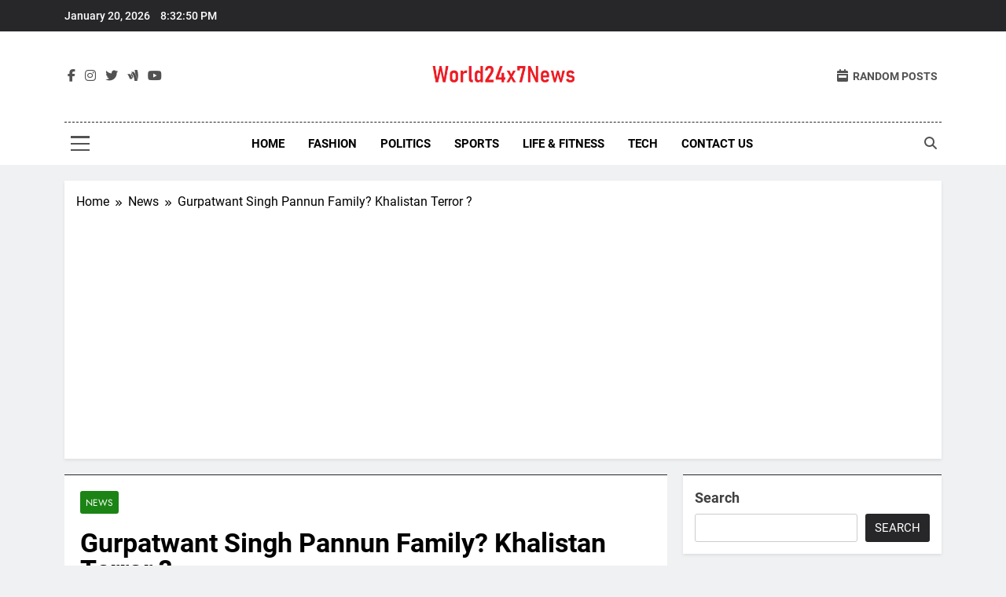

--- FILE ---
content_type: text/html; charset=UTF-8
request_url: https://world24x7news.com/news/gurpatwant-singh-pannun/
body_size: 25555
content:
<!doctype html>
<html lang="en-US">
<head>
	<meta name="google-site-verification" content="BC11EYZS-sqv6rXYjWDCaApFKIKgLKmJY1d3Hs1hao4" />
	<meta charset="UTF-8">
	<meta name="viewport" content="width=device-width, initial-scale=1">
	<link rel="profile" href="https://gmpg.org/xfn/11">
	<script>
(()=>{var e={};e.g=function(){if("object"==typeof globalThis)return globalThis;try{return this||new Function("return this")()}catch(e){if("object"==typeof window)return window}}(),function({ampUrl:n,isCustomizePreview:t,isAmpDevMode:r,noampQueryVarName:o,noampQueryVarValue:s,disabledStorageKey:i,mobileUserAgents:a,regexRegex:c}){if("undefined"==typeof sessionStorage)return;const d=new RegExp(c);if(!a.some((e=>{const n=e.match(d);return!(!n||!new RegExp(n[1],n[2]).test(navigator.userAgent))||navigator.userAgent.includes(e)})))return;e.g.addEventListener("DOMContentLoaded",(()=>{const e=document.getElementById("amp-mobile-version-switcher");if(!e)return;e.hidden=!1;const n=e.querySelector("a[href]");n&&n.addEventListener("click",(()=>{sessionStorage.removeItem(i)}))}));const g=r&&["paired-browsing-non-amp","paired-browsing-amp"].includes(window.name);if(sessionStorage.getItem(i)||t||g)return;const u=new URL(location.href),m=new URL(n);m.hash=u.hash,u.searchParams.has(o)&&s===u.searchParams.get(o)?sessionStorage.setItem(i,"1"):m.href!==u.href&&(window.stop(),location.replace(m.href))}({"ampUrl":"https:\/\/world24x7news.com\/news\/gurpatwant-singh-pannun\/?amp=1","noampQueryVarName":"noamp","noampQueryVarValue":"mobile","disabledStorageKey":"amp_mobile_redirect_disabled","mobileUserAgents":["Mobile","Android","Silk\/","Kindle","BlackBerry","Opera Mini","Opera Mobi"],"regexRegex":"^\\\/((?:.|\\n)+)\\\/([i]*)$","isCustomizePreview":false,"isAmpDevMode":false})})();
</script>
<meta name='robots' content='index, follow, max-image-preview:large, max-snippet:-1, max-video-preview:-1' />

	<!-- This site is optimized with the Yoast SEO plugin v26.6 - https://yoast.com/wordpress/plugins/seo/ -->
	<title>Gurpatwant Singh Pannun Family? Khalistan Terror ? - World 24x7 News Global News,Sports,Entertainment - Online Magazine</title>
	<meta name="description" content="Gurpatwant Singh Pannun is a prominent figure known for his involvement in advocating for Sikh rights and justice globally." />
	<link rel="canonical" href="https://world24x7news.com/news/gurpatwant-singh-pannun/" />
	<meta property="og:locale" content="en_US" />
	<meta property="og:type" content="article" />
	<meta property="og:title" content="Gurpatwant Singh Pannun Family? Khalistan Terror ? - World 24x7 News Global News,Sports,Entertainment - Online Magazine" />
	<meta property="og:description" content="Gurpatwant Singh Pannun is a prominent figure known for his involvement in advocating for Sikh rights and justice globally." />
	<meta property="og:url" content="https://world24x7news.com/news/gurpatwant-singh-pannun/" />
	<meta property="og:site_name" content="World 24x7 News Global News,Sports,Entertainment - Online Magazine" />
	<meta property="article:published_time" content="2023-11-23T17:14:03+00:00" />
	<meta property="og:image" content="https://world24x7news.com/wp-content/uploads/2023/11/Untitled-design-56.png" />
	<meta property="og:image:width" content="1280" />
	<meta property="og:image:height" content="720" />
	<meta property="og:image:type" content="image/png" />
	<meta name="author" content="Allison" />
	<meta name="twitter:card" content="summary_large_image" />
	<meta name="twitter:label1" content="Written by" />
	<meta name="twitter:data1" content="Allison" />
	<meta name="twitter:label2" content="Est. reading time" />
	<meta name="twitter:data2" content="3 minutes" />
	<script type="application/ld+json" class="yoast-schema-graph">{"@context":"https://schema.org","@graph":[{"@type":"Article","@id":"https://world24x7news.com/news/gurpatwant-singh-pannun/#article","isPartOf":{"@id":"https://world24x7news.com/news/gurpatwant-singh-pannun/"},"author":{"name":"Allison","@id":"https://world24x7news.com/#/schema/person/86efb5c5aef1fd15f487417092685733"},"headline":"Gurpatwant Singh Pannun Family? Khalistan Terror ?","datePublished":"2023-11-23T17:14:03+00:00","mainEntityOfPage":{"@id":"https://world24x7news.com/news/gurpatwant-singh-pannun/"},"wordCount":478,"commentCount":0,"publisher":{"@id":"https://world24x7news.com/#organization"},"image":{"@id":"https://world24x7news.com/news/gurpatwant-singh-pannun/#primaryimage"},"thumbnailUrl":"https://world24x7news.com/wp-content/uploads/2023/11/Untitled-design-56.png","keywords":["gurpatwant pannu","gurpatwant singh pannu","gurpatwant singh pannu interview","gurpatwant singh pannu khalistan","gurpatwant singh pannu latest news","gurpatwant singh pannu latest videos","gurpatwant singh pannu new video","gurpatwant singh pannu news","gurpatwant singh pannu video","gurpatwant singh pannun","gurpatwant singh pannun new video","gurpatwant singh pannun news","gurupatwant singh pannu","khalistani gurpatwant singh pannun","sfj chief gurpatwant singh pannu news"],"articleSection":["News"],"inLanguage":"en-US","potentialAction":[{"@type":"CommentAction","name":"Comment","target":["https://world24x7news.com/news/gurpatwant-singh-pannun/#respond"]}]},{"@type":"WebPage","@id":"https://world24x7news.com/news/gurpatwant-singh-pannun/","url":"https://world24x7news.com/news/gurpatwant-singh-pannun/","name":"Gurpatwant Singh Pannun Family? Khalistan Terror ? - World 24x7 News Global News,Sports,Entertainment - Online Magazine","isPartOf":{"@id":"https://world24x7news.com/#website"},"primaryImageOfPage":{"@id":"https://world24x7news.com/news/gurpatwant-singh-pannun/#primaryimage"},"image":{"@id":"https://world24x7news.com/news/gurpatwant-singh-pannun/#primaryimage"},"thumbnailUrl":"https://world24x7news.com/wp-content/uploads/2023/11/Untitled-design-56.png","datePublished":"2023-11-23T17:14:03+00:00","description":"Gurpatwant Singh Pannun is a prominent figure known for his involvement in advocating for Sikh rights and justice globally.","breadcrumb":{"@id":"https://world24x7news.com/news/gurpatwant-singh-pannun/#breadcrumb"},"inLanguage":"en-US","potentialAction":[{"@type":"ReadAction","target":["https://world24x7news.com/news/gurpatwant-singh-pannun/"]}]},{"@type":"ImageObject","inLanguage":"en-US","@id":"https://world24x7news.com/news/gurpatwant-singh-pannun/#primaryimage","url":"https://world24x7news.com/wp-content/uploads/2023/11/Untitled-design-56.png","contentUrl":"https://world24x7news.com/wp-content/uploads/2023/11/Untitled-design-56.png","width":1280,"height":720},{"@type":"BreadcrumbList","@id":"https://world24x7news.com/news/gurpatwant-singh-pannun/#breadcrumb","itemListElement":[{"@type":"ListItem","position":1,"name":"Home","item":"https://world24x7news.com/"},{"@type":"ListItem","position":2,"name":"Gurpatwant Singh Pannun Family? Khalistan Terror ?"}]},{"@type":"WebSite","@id":"https://world24x7news.com/#website","url":"https://world24x7news.com/","name":"World 24x7 News Global News,Sports,Entertainment - Online Magazine","description":"Stay informed with World24x7news - Your go-to Source For Global News,Sports,Entertainment - Online Magazine","publisher":{"@id":"https://world24x7news.com/#organization"},"potentialAction":[{"@type":"SearchAction","target":{"@type":"EntryPoint","urlTemplate":"https://world24x7news.com/?s={search_term_string}"},"query-input":{"@type":"PropertyValueSpecification","valueRequired":true,"valueName":"search_term_string"}}],"inLanguage":"en-US"},{"@type":"Organization","@id":"https://world24x7news.com/#organization","name":"World 24x7 News Global News,Sports,Entertainment - Online Magazine","url":"https://world24x7news.com/","logo":{"@type":"ImageObject","inLanguage":"en-US","@id":"https://world24x7news.com/#/schema/logo/image/","url":"https://world24x7news.com/wp-content/uploads/2023/04/cropped-world24x7news_Logo.png","contentUrl":"https://world24x7news.com/wp-content/uploads/2023/04/cropped-world24x7news_Logo.png","width":336,"height":50,"caption":"World 24x7 News Global News,Sports,Entertainment - Online Magazine"},"image":{"@id":"https://world24x7news.com/#/schema/logo/image/"}},{"@type":"Person","@id":"https://world24x7news.com/#/schema/person/86efb5c5aef1fd15f487417092685733","name":"Allison","image":{"@type":"ImageObject","inLanguage":"en-US","@id":"https://world24x7news.com/#/schema/person/image/","url":"https://secure.gravatar.com/avatar/685b6be46f53038e4fc70ee9052a21f41aab8d76a979b88e37db9c560a47fea0?s=96&d=mm&r=g","contentUrl":"https://secure.gravatar.com/avatar/685b6be46f53038e4fc70ee9052a21f41aab8d76a979b88e37db9c560a47fea0?s=96&d=mm&r=g","caption":"Allison"},"sameAs":["https://world24x7news.com"],"url":"https://world24x7news.com/author/adm24ne/"}]}</script>
	<!-- / Yoast SEO plugin. -->


<link rel="alternate" type="application/rss+xml" title="World 24x7 News Global News,Sports,Entertainment - Online Magazine &raquo; Feed" href="https://world24x7news.com/feed/" />
<link rel="alternate" type="application/rss+xml" title="World 24x7 News Global News,Sports,Entertainment - Online Magazine &raquo; Comments Feed" href="https://world24x7news.com/comments/feed/" />
<link rel="alternate" type="application/rss+xml" title="World 24x7 News Global News,Sports,Entertainment - Online Magazine &raquo; Gurpatwant Singh Pannun Family? Khalistan Terror ? Comments Feed" href="https://world24x7news.com/news/gurpatwant-singh-pannun/feed/" />
<link rel="alternate" title="oEmbed (JSON)" type="application/json+oembed" href="https://world24x7news.com/wp-json/oembed/1.0/embed?url=https%3A%2F%2Fworld24x7news.com%2Fnews%2Fgurpatwant-singh-pannun%2F" />
<link rel="alternate" title="oEmbed (XML)" type="text/xml+oembed" href="https://world24x7news.com/wp-json/oembed/1.0/embed?url=https%3A%2F%2Fworld24x7news.com%2Fnews%2Fgurpatwant-singh-pannun%2F&#038;format=xml" />
<link rel="alternate" type="application/rss+xml" title="World 24x7 News Global News,Sports,Entertainment - Online Magazine &raquo; Stories Feed" href="https://world24x7news.com/web-stories/feed/"><style id='wp-img-auto-sizes-contain-inline-css'>
img:is([sizes=auto i],[sizes^="auto," i]){contain-intrinsic-size:3000px 1500px}
/*# sourceURL=wp-img-auto-sizes-contain-inline-css */
</style>

<style id='wp-emoji-styles-inline-css'>

	img.wp-smiley, img.emoji {
		display: inline !important;
		border: none !important;
		box-shadow: none !important;
		height: 1em !important;
		width: 1em !important;
		margin: 0 0.07em !important;
		vertical-align: -0.1em !important;
		background: none !important;
		padding: 0 !important;
	}
/*# sourceURL=wp-emoji-styles-inline-css */
</style>
<link rel='stylesheet' id='wp-block-library-css' href='https://world24x7news.com/wp-includes/css/dist/block-library/style.min.css?ver=6.9' media='all' />
<style id='wp-block-archives-inline-css'>
.wp-block-archives{box-sizing:border-box}.wp-block-archives-dropdown label{display:block}
/*# sourceURL=https://world24x7news.com/wp-includes/blocks/archives/style.min.css */
</style>
<style id='wp-block-heading-inline-css'>
h1:where(.wp-block-heading).has-background,h2:where(.wp-block-heading).has-background,h3:where(.wp-block-heading).has-background,h4:where(.wp-block-heading).has-background,h5:where(.wp-block-heading).has-background,h6:where(.wp-block-heading).has-background{padding:1.25em 2.375em}h1.has-text-align-left[style*=writing-mode]:where([style*=vertical-lr]),h1.has-text-align-right[style*=writing-mode]:where([style*=vertical-rl]),h2.has-text-align-left[style*=writing-mode]:where([style*=vertical-lr]),h2.has-text-align-right[style*=writing-mode]:where([style*=vertical-rl]),h3.has-text-align-left[style*=writing-mode]:where([style*=vertical-lr]),h3.has-text-align-right[style*=writing-mode]:where([style*=vertical-rl]),h4.has-text-align-left[style*=writing-mode]:where([style*=vertical-lr]),h4.has-text-align-right[style*=writing-mode]:where([style*=vertical-rl]),h5.has-text-align-left[style*=writing-mode]:where([style*=vertical-lr]),h5.has-text-align-right[style*=writing-mode]:where([style*=vertical-rl]),h6.has-text-align-left[style*=writing-mode]:where([style*=vertical-lr]),h6.has-text-align-right[style*=writing-mode]:where([style*=vertical-rl]){rotate:180deg}
/*# sourceURL=https://world24x7news.com/wp-includes/blocks/heading/style.min.css */
</style>
<style id='wp-block-latest-posts-inline-css'>
.wp-block-latest-posts{box-sizing:border-box}.wp-block-latest-posts.alignleft{margin-right:2em}.wp-block-latest-posts.alignright{margin-left:2em}.wp-block-latest-posts.wp-block-latest-posts__list{list-style:none}.wp-block-latest-posts.wp-block-latest-posts__list li{clear:both;overflow-wrap:break-word}.wp-block-latest-posts.is-grid{display:flex;flex-wrap:wrap}.wp-block-latest-posts.is-grid li{margin:0 1.25em 1.25em 0;width:100%}@media (min-width:600px){.wp-block-latest-posts.columns-2 li{width:calc(50% - .625em)}.wp-block-latest-posts.columns-2 li:nth-child(2n){margin-right:0}.wp-block-latest-posts.columns-3 li{width:calc(33.33333% - .83333em)}.wp-block-latest-posts.columns-3 li:nth-child(3n){margin-right:0}.wp-block-latest-posts.columns-4 li{width:calc(25% - .9375em)}.wp-block-latest-posts.columns-4 li:nth-child(4n){margin-right:0}.wp-block-latest-posts.columns-5 li{width:calc(20% - 1em)}.wp-block-latest-posts.columns-5 li:nth-child(5n){margin-right:0}.wp-block-latest-posts.columns-6 li{width:calc(16.66667% - 1.04167em)}.wp-block-latest-posts.columns-6 li:nth-child(6n){margin-right:0}}:root :where(.wp-block-latest-posts.is-grid){padding:0}:root :where(.wp-block-latest-posts.wp-block-latest-posts__list){padding-left:0}.wp-block-latest-posts__post-author,.wp-block-latest-posts__post-date{display:block;font-size:.8125em}.wp-block-latest-posts__post-excerpt,.wp-block-latest-posts__post-full-content{margin-bottom:1em;margin-top:.5em}.wp-block-latest-posts__featured-image a{display:inline-block}.wp-block-latest-posts__featured-image img{height:auto;max-width:100%;width:auto}.wp-block-latest-posts__featured-image.alignleft{float:left;margin-right:1em}.wp-block-latest-posts__featured-image.alignright{float:right;margin-left:1em}.wp-block-latest-posts__featured-image.aligncenter{margin-bottom:1em;text-align:center}
/*# sourceURL=https://world24x7news.com/wp-includes/blocks/latest-posts/style.min.css */
</style>
<style id='wp-block-search-inline-css'>
.wp-block-search__button{margin-left:10px;word-break:normal}.wp-block-search__button.has-icon{line-height:0}.wp-block-search__button svg{height:1.25em;min-height:24px;min-width:24px;width:1.25em;fill:currentColor;vertical-align:text-bottom}:where(.wp-block-search__button){border:1px solid #ccc;padding:6px 10px}.wp-block-search__inside-wrapper{display:flex;flex:auto;flex-wrap:nowrap;max-width:100%}.wp-block-search__label{width:100%}.wp-block-search.wp-block-search__button-only .wp-block-search__button{box-sizing:border-box;display:flex;flex-shrink:0;justify-content:center;margin-left:0;max-width:100%}.wp-block-search.wp-block-search__button-only .wp-block-search__inside-wrapper{min-width:0!important;transition-property:width}.wp-block-search.wp-block-search__button-only .wp-block-search__input{flex-basis:100%;transition-duration:.3s}.wp-block-search.wp-block-search__button-only.wp-block-search__searchfield-hidden,.wp-block-search.wp-block-search__button-only.wp-block-search__searchfield-hidden .wp-block-search__inside-wrapper{overflow:hidden}.wp-block-search.wp-block-search__button-only.wp-block-search__searchfield-hidden .wp-block-search__input{border-left-width:0!important;border-right-width:0!important;flex-basis:0;flex-grow:0;margin:0;min-width:0!important;padding-left:0!important;padding-right:0!important;width:0!important}:where(.wp-block-search__input){appearance:none;border:1px solid #949494;flex-grow:1;font-family:inherit;font-size:inherit;font-style:inherit;font-weight:inherit;letter-spacing:inherit;line-height:inherit;margin-left:0;margin-right:0;min-width:3rem;padding:8px;text-decoration:unset!important;text-transform:inherit}:where(.wp-block-search__button-inside .wp-block-search__inside-wrapper){background-color:#fff;border:1px solid #949494;box-sizing:border-box;padding:4px}:where(.wp-block-search__button-inside .wp-block-search__inside-wrapper) .wp-block-search__input{border:none;border-radius:0;padding:0 4px}:where(.wp-block-search__button-inside .wp-block-search__inside-wrapper) .wp-block-search__input:focus{outline:none}:where(.wp-block-search__button-inside .wp-block-search__inside-wrapper) :where(.wp-block-search__button){padding:4px 8px}.wp-block-search.aligncenter .wp-block-search__inside-wrapper{margin:auto}.wp-block[data-align=right] .wp-block-search.wp-block-search__button-only .wp-block-search__inside-wrapper{float:right}
/*# sourceURL=https://world24x7news.com/wp-includes/blocks/search/style.min.css */
</style>
<style id='wp-block-group-inline-css'>
.wp-block-group{box-sizing:border-box}:where(.wp-block-group.wp-block-group-is-layout-constrained){position:relative}
/*# sourceURL=https://world24x7news.com/wp-includes/blocks/group/style.min.css */
</style>
<style id='global-styles-inline-css'>
:root{--wp--preset--aspect-ratio--square: 1;--wp--preset--aspect-ratio--4-3: 4/3;--wp--preset--aspect-ratio--3-4: 3/4;--wp--preset--aspect-ratio--3-2: 3/2;--wp--preset--aspect-ratio--2-3: 2/3;--wp--preset--aspect-ratio--16-9: 16/9;--wp--preset--aspect-ratio--9-16: 9/16;--wp--preset--color--black: #000000;--wp--preset--color--cyan-bluish-gray: #abb8c3;--wp--preset--color--white: #ffffff;--wp--preset--color--pale-pink: #f78da7;--wp--preset--color--vivid-red: #cf2e2e;--wp--preset--color--luminous-vivid-orange: #ff6900;--wp--preset--color--luminous-vivid-amber: #fcb900;--wp--preset--color--light-green-cyan: #7bdcb5;--wp--preset--color--vivid-green-cyan: #00d084;--wp--preset--color--pale-cyan-blue: #8ed1fc;--wp--preset--color--vivid-cyan-blue: #0693e3;--wp--preset--color--vivid-purple: #9b51e0;--wp--preset--gradient--vivid-cyan-blue-to-vivid-purple: linear-gradient(135deg,rgb(6,147,227) 0%,rgb(155,81,224) 100%);--wp--preset--gradient--light-green-cyan-to-vivid-green-cyan: linear-gradient(135deg,rgb(122,220,180) 0%,rgb(0,208,130) 100%);--wp--preset--gradient--luminous-vivid-amber-to-luminous-vivid-orange: linear-gradient(135deg,rgb(252,185,0) 0%,rgb(255,105,0) 100%);--wp--preset--gradient--luminous-vivid-orange-to-vivid-red: linear-gradient(135deg,rgb(255,105,0) 0%,rgb(207,46,46) 100%);--wp--preset--gradient--very-light-gray-to-cyan-bluish-gray: linear-gradient(135deg,rgb(238,238,238) 0%,rgb(169,184,195) 100%);--wp--preset--gradient--cool-to-warm-spectrum: linear-gradient(135deg,rgb(74,234,220) 0%,rgb(151,120,209) 20%,rgb(207,42,186) 40%,rgb(238,44,130) 60%,rgb(251,105,98) 80%,rgb(254,248,76) 100%);--wp--preset--gradient--blush-light-purple: linear-gradient(135deg,rgb(255,206,236) 0%,rgb(152,150,240) 100%);--wp--preset--gradient--blush-bordeaux: linear-gradient(135deg,rgb(254,205,165) 0%,rgb(254,45,45) 50%,rgb(107,0,62) 100%);--wp--preset--gradient--luminous-dusk: linear-gradient(135deg,rgb(255,203,112) 0%,rgb(199,81,192) 50%,rgb(65,88,208) 100%);--wp--preset--gradient--pale-ocean: linear-gradient(135deg,rgb(255,245,203) 0%,rgb(182,227,212) 50%,rgb(51,167,181) 100%);--wp--preset--gradient--electric-grass: linear-gradient(135deg,rgb(202,248,128) 0%,rgb(113,206,126) 100%);--wp--preset--gradient--midnight: linear-gradient(135deg,rgb(2,3,129) 0%,rgb(40,116,252) 100%);--wp--preset--font-size--small: 13px;--wp--preset--font-size--medium: 20px;--wp--preset--font-size--large: 36px;--wp--preset--font-size--x-large: 42px;--wp--preset--spacing--20: 0.44rem;--wp--preset--spacing--30: 0.67rem;--wp--preset--spacing--40: 1rem;--wp--preset--spacing--50: 1.5rem;--wp--preset--spacing--60: 2.25rem;--wp--preset--spacing--70: 3.38rem;--wp--preset--spacing--80: 5.06rem;--wp--preset--shadow--natural: 6px 6px 9px rgba(0, 0, 0, 0.2);--wp--preset--shadow--deep: 12px 12px 50px rgba(0, 0, 0, 0.4);--wp--preset--shadow--sharp: 6px 6px 0px rgba(0, 0, 0, 0.2);--wp--preset--shadow--outlined: 6px 6px 0px -3px rgb(255, 255, 255), 6px 6px rgb(0, 0, 0);--wp--preset--shadow--crisp: 6px 6px 0px rgb(0, 0, 0);}:where(.is-layout-flex){gap: 0.5em;}:where(.is-layout-grid){gap: 0.5em;}body .is-layout-flex{display: flex;}.is-layout-flex{flex-wrap: wrap;align-items: center;}.is-layout-flex > :is(*, div){margin: 0;}body .is-layout-grid{display: grid;}.is-layout-grid > :is(*, div){margin: 0;}:where(.wp-block-columns.is-layout-flex){gap: 2em;}:where(.wp-block-columns.is-layout-grid){gap: 2em;}:where(.wp-block-post-template.is-layout-flex){gap: 1.25em;}:where(.wp-block-post-template.is-layout-grid){gap: 1.25em;}.has-black-color{color: var(--wp--preset--color--black) !important;}.has-cyan-bluish-gray-color{color: var(--wp--preset--color--cyan-bluish-gray) !important;}.has-white-color{color: var(--wp--preset--color--white) !important;}.has-pale-pink-color{color: var(--wp--preset--color--pale-pink) !important;}.has-vivid-red-color{color: var(--wp--preset--color--vivid-red) !important;}.has-luminous-vivid-orange-color{color: var(--wp--preset--color--luminous-vivid-orange) !important;}.has-luminous-vivid-amber-color{color: var(--wp--preset--color--luminous-vivid-amber) !important;}.has-light-green-cyan-color{color: var(--wp--preset--color--light-green-cyan) !important;}.has-vivid-green-cyan-color{color: var(--wp--preset--color--vivid-green-cyan) !important;}.has-pale-cyan-blue-color{color: var(--wp--preset--color--pale-cyan-blue) !important;}.has-vivid-cyan-blue-color{color: var(--wp--preset--color--vivid-cyan-blue) !important;}.has-vivid-purple-color{color: var(--wp--preset--color--vivid-purple) !important;}.has-black-background-color{background-color: var(--wp--preset--color--black) !important;}.has-cyan-bluish-gray-background-color{background-color: var(--wp--preset--color--cyan-bluish-gray) !important;}.has-white-background-color{background-color: var(--wp--preset--color--white) !important;}.has-pale-pink-background-color{background-color: var(--wp--preset--color--pale-pink) !important;}.has-vivid-red-background-color{background-color: var(--wp--preset--color--vivid-red) !important;}.has-luminous-vivid-orange-background-color{background-color: var(--wp--preset--color--luminous-vivid-orange) !important;}.has-luminous-vivid-amber-background-color{background-color: var(--wp--preset--color--luminous-vivid-amber) !important;}.has-light-green-cyan-background-color{background-color: var(--wp--preset--color--light-green-cyan) !important;}.has-vivid-green-cyan-background-color{background-color: var(--wp--preset--color--vivid-green-cyan) !important;}.has-pale-cyan-blue-background-color{background-color: var(--wp--preset--color--pale-cyan-blue) !important;}.has-vivid-cyan-blue-background-color{background-color: var(--wp--preset--color--vivid-cyan-blue) !important;}.has-vivid-purple-background-color{background-color: var(--wp--preset--color--vivid-purple) !important;}.has-black-border-color{border-color: var(--wp--preset--color--black) !important;}.has-cyan-bluish-gray-border-color{border-color: var(--wp--preset--color--cyan-bluish-gray) !important;}.has-white-border-color{border-color: var(--wp--preset--color--white) !important;}.has-pale-pink-border-color{border-color: var(--wp--preset--color--pale-pink) !important;}.has-vivid-red-border-color{border-color: var(--wp--preset--color--vivid-red) !important;}.has-luminous-vivid-orange-border-color{border-color: var(--wp--preset--color--luminous-vivid-orange) !important;}.has-luminous-vivid-amber-border-color{border-color: var(--wp--preset--color--luminous-vivid-amber) !important;}.has-light-green-cyan-border-color{border-color: var(--wp--preset--color--light-green-cyan) !important;}.has-vivid-green-cyan-border-color{border-color: var(--wp--preset--color--vivid-green-cyan) !important;}.has-pale-cyan-blue-border-color{border-color: var(--wp--preset--color--pale-cyan-blue) !important;}.has-vivid-cyan-blue-border-color{border-color: var(--wp--preset--color--vivid-cyan-blue) !important;}.has-vivid-purple-border-color{border-color: var(--wp--preset--color--vivid-purple) !important;}.has-vivid-cyan-blue-to-vivid-purple-gradient-background{background: var(--wp--preset--gradient--vivid-cyan-blue-to-vivid-purple) !important;}.has-light-green-cyan-to-vivid-green-cyan-gradient-background{background: var(--wp--preset--gradient--light-green-cyan-to-vivid-green-cyan) !important;}.has-luminous-vivid-amber-to-luminous-vivid-orange-gradient-background{background: var(--wp--preset--gradient--luminous-vivid-amber-to-luminous-vivid-orange) !important;}.has-luminous-vivid-orange-to-vivid-red-gradient-background{background: var(--wp--preset--gradient--luminous-vivid-orange-to-vivid-red) !important;}.has-very-light-gray-to-cyan-bluish-gray-gradient-background{background: var(--wp--preset--gradient--very-light-gray-to-cyan-bluish-gray) !important;}.has-cool-to-warm-spectrum-gradient-background{background: var(--wp--preset--gradient--cool-to-warm-spectrum) !important;}.has-blush-light-purple-gradient-background{background: var(--wp--preset--gradient--blush-light-purple) !important;}.has-blush-bordeaux-gradient-background{background: var(--wp--preset--gradient--blush-bordeaux) !important;}.has-luminous-dusk-gradient-background{background: var(--wp--preset--gradient--luminous-dusk) !important;}.has-pale-ocean-gradient-background{background: var(--wp--preset--gradient--pale-ocean) !important;}.has-electric-grass-gradient-background{background: var(--wp--preset--gradient--electric-grass) !important;}.has-midnight-gradient-background{background: var(--wp--preset--gradient--midnight) !important;}.has-small-font-size{font-size: var(--wp--preset--font-size--small) !important;}.has-medium-font-size{font-size: var(--wp--preset--font-size--medium) !important;}.has-large-font-size{font-size: var(--wp--preset--font-size--large) !important;}.has-x-large-font-size{font-size: var(--wp--preset--font-size--x-large) !important;}
/*# sourceURL=global-styles-inline-css */
</style>

<style id='classic-theme-styles-inline-css'>
/*! This file is auto-generated */
.wp-block-button__link{color:#fff;background-color:#32373c;border-radius:9999px;box-shadow:none;text-decoration:none;padding:calc(.667em + 2px) calc(1.333em + 2px);font-size:1.125em}.wp-block-file__button{background:#32373c;color:#fff;text-decoration:none}
/*# sourceURL=/wp-includes/css/classic-themes.min.css */
</style>
<link rel='stylesheet' id='contact-form-7-css' href='https://world24x7news.com/wp-content/plugins/contact-form-7/includes/css/styles.css?ver=6.1.4' media='all' />
<link rel='stylesheet' id='fontawesome-css' href='https://world24x7news.com/wp-content/themes/newsmatic/assets/lib/fontawesome/css/all.min.css?ver=5.15.3' media='all' />
<link rel='stylesheet' id='fontawesome-6-css' href='https://world24x7news.com/wp-content/themes/newsmatic/assets/lib/fontawesome-6/css/all.min.css?ver=6.5.1' media='all' />
<link rel='stylesheet' id='slick-css' href='https://world24x7news.com/wp-content/themes/newsmatic/assets/lib/slick/slick.css?ver=1.8.1' media='all' />
<link rel='stylesheet' id='newsmatic-typo-fonts-css' href='https://world24x7news.com/wp-content/fonts/6d93a9ec611f4cb8538be391421f5a69.css' media='all' />
<link rel='stylesheet' id='newsmatic-style-css' href='https://world24x7news.com/wp-content/themes/newsmatic/style.css?ver=1.3.16' media='all' />
<style id='newsmatic-style-inline-css'>
body.newsmatic_font_typography{ --newsmatic-global-preset-color-1: #64748b;}
 body.newsmatic_font_typography{ --newsmatic-global-preset-color-2: #27272a;}
 body.newsmatic_font_typography{ --newsmatic-global-preset-color-3: #ef4444;}
 body.newsmatic_font_typography{ --newsmatic-global-preset-color-4: #eab308;}
 body.newsmatic_font_typography{ --newsmatic-global-preset-color-5: #84cc16;}
 body.newsmatic_font_typography{ --newsmatic-global-preset-color-6: #22c55e;}
 body.newsmatic_font_typography{ --newsmatic-global-preset-color-7: #06b6d4;}
 body.newsmatic_font_typography{ --newsmatic-global-preset-color-8: #0284c7;}
 body.newsmatic_font_typography{ --newsmatic-global-preset-color-9: #6366f1;}
 body.newsmatic_font_typography{ --newsmatic-global-preset-color-10: #84cc16;}
 body.newsmatic_font_typography{ --newsmatic-global-preset-color-11: #a855f7;}
 body.newsmatic_font_typography{ --newsmatic-global-preset-color-12: #f43f5e;}
 body.newsmatic_font_typography{ --newsmatic-global-preset-gradient-color-1: linear-gradient( 135deg, #485563 10%, #29323c 100%);}
 body.newsmatic_font_typography{ --newsmatic-global-preset-gradient-color-2: linear-gradient( 135deg, #FF512F 10%, #F09819 100%);}
 body.newsmatic_font_typography{ --newsmatic-global-preset-gradient-color-3: linear-gradient( 135deg, #00416A 10%, #E4E5E6 100%);}
 body.newsmatic_font_typography{ --newsmatic-global-preset-gradient-color-4: linear-gradient( 135deg, #CE9FFC 10%, #7367F0 100%);}
 body.newsmatic_font_typography{ --newsmatic-global-preset-gradient-color-5: linear-gradient( 135deg, #90F7EC 10%, #32CCBC 100%);}
 body.newsmatic_font_typography{ --newsmatic-global-preset-gradient-color-6: linear-gradient( 135deg, #81FBB8 10%, #28C76F 100%);}
 body.newsmatic_font_typography{ --newsmatic-global-preset-gradient-color-7: linear-gradient( 135deg, #EB3349 10%, #F45C43 100%);}
 body.newsmatic_font_typography{ --newsmatic-global-preset-gradient-color-8: linear-gradient( 135deg, #FFF720 10%, #3CD500 100%);}
 body.newsmatic_font_typography{ --newsmatic-global-preset-gradient-color-9: linear-gradient( 135deg, #FF96F9 10%, #C32BAC 100%);}
 body.newsmatic_font_typography{ --newsmatic-global-preset-gradient-color-10: linear-gradient( 135deg, #69FF97 10%, #00E4FF 100%);}
 body.newsmatic_font_typography{ --newsmatic-global-preset-gradient-color-11: linear-gradient( 135deg, #3C8CE7 10%, #00EAFF 100%);}
 body.newsmatic_font_typography{ --newsmatic-global-preset-gradient-color-12: linear-gradient( 135deg, #FF7AF5 10%, #513162 100%);}
 body.newsmatic_font_typography{ --theme-block-top-border-color: var( --newsmatic-global-preset-color-2 );}
.newsmatic_font_typography { --header-padding: 35px;} .newsmatic_font_typography { --header-padding-tablet: 30px;} .newsmatic_font_typography { --header-padding-smartphone: 30px;}.newsmatic_main_body .site-header.layout--default .top-header{ background: var( --newsmatic-global-preset-color-2 )}.newsmatic_font_typography .header-custom-button{ background: linear-gradient(135deg,rgb(178,7,29) 0%,rgb(1,1,1) 100%)}.newsmatic_font_typography .header-custom-button:hover{ background: #b2071d}.newsmatic_font_typography { --site-title-family : Roboto; }
.newsmatic_font_typography { --site-title-weight : 700; }
.newsmatic_font_typography { --site-title-texttransform : capitalize; }
.newsmatic_font_typography { --site-title-textdecoration : none; }
.newsmatic_font_typography { --site-title-size : 45px; }
.newsmatic_font_typography { --site-title-size-tab : 43px; }
.newsmatic_font_typography { --site-title-size-mobile : 40px; }
.newsmatic_font_typography { --site-title-lineheight : 45px; }
.newsmatic_font_typography { --site-title-lineheight-tab : 42px; }
.newsmatic_font_typography { --site-title-lineheight-mobile : 40px; }
.newsmatic_font_typography { --site-title-letterspacing : 0px; }
.newsmatic_font_typography { --site-title-letterspacing-tab : 0px; }
.newsmatic_font_typography { --site-title-letterspacing-mobile : 0px; }
.newsmatic_font_typography { --site-tagline-family : Roboto; }
.newsmatic_font_typography { --site-tagline-weight : 400; }
.newsmatic_font_typography { --site-tagline-texttransform : capitalize; }
.newsmatic_font_typography { --site-tagline-textdecoration : none; }
.newsmatic_font_typography { --site-tagline-size : 16px; }
.newsmatic_font_typography { --site-tagline-size-tab : 16px; }
.newsmatic_font_typography { --site-tagline-size-mobile : 16px; }
.newsmatic_font_typography { --site-tagline-lineheight : 26px; }
.newsmatic_font_typography { --site-tagline-lineheight-tab : 26px; }
.newsmatic_font_typography { --site-tagline-lineheight-mobile : 16px; }
.newsmatic_font_typography { --site-tagline-letterspacing : 0px; }
.newsmatic_font_typography { --site-tagline-letterspacing-tab : 0px; }
.newsmatic_font_typography { --site-tagline-letterspacing-mobile : 0px; }
body .site-branding img.custom-logo{ width: 187px; }@media(max-width: 940px) { body .site-branding img.custom-logo{ width: 200px; } }
@media(max-width: 610px) { body .site-branding img.custom-logo{ width: 200px; } }
.newsmatic_font_typography  { --sidebar-toggle-color: #525252;}.newsmatic_font_typography  { --sidebar-toggle-color-hover : #1B8415; }.newsmatic_font_typography  { --search-color: #525252;}.newsmatic_font_typography  { --search-color-hover : #1B8415; }.newsmatic_main_body { --site-bk-color: #F0F1F2}.newsmatic_font_typography  { --move-to-top-background-color: #1B8415;}.newsmatic_font_typography  { --move-to-top-background-color-hover : #1B8415; }.newsmatic_font_typography  { --move-to-top-color: #fff;}.newsmatic_font_typography  { --move-to-top-color-hover : #fff; }@media(max-width: 610px) { .ads-banner{ display : block;} }@media(max-width: 610px) { body #newsmatic-scroll-to-top.show{ display : none;} }body .site-header.layout--default .menu-section .row{ border-top: 1px dashed var( --newsmatic-global-preset-color-2 );}body .site-footer.dark_bk{ border-top: 5px none var( --newsmatic-global-preset-color-2 );}.newsmatic_main_body .site-header.layout--default .site-branding-section { background-image: url() }.newsmatic_main_body .site-header.layout--default .site-branding-section{ background-position:center top}.newsmatic_main_body .site-header.layout--default .site-branding-section{ background-attachment: scroll}.newsmatic_main_body .site-header.layout--default .site-branding-section{ background-size: cover}.newsmatic_font_typography  { --custom-btn-color: #ffffff;}.newsmatic_font_typography  { --custom-btn-color-hover : #ffffff; } body.newsmatic_main_body{ --theme-color-red: var( --newsmatic-global-preset-color-2 );} body.newsmatic_dark_mode{ --theme-color-red: var( --newsmatic-global-preset-color-2 );}body .post-categories .cat-item.cat-5543 { background-color : #1B8415} body .newsmatic-category-no-bk .post-categories .cat-item.cat-5543 a  { color : #1B8415} body.single .post-categories .cat-item.cat-5543 { background-color : #1B8415} body .post-categories .cat-item.cat-69 { background-color : #1B8415} body .newsmatic-category-no-bk .post-categories .cat-item.cat-69 a  { color : #1B8415} body.single .post-categories .cat-item.cat-69 { background-color : #1B8415} body .post-categories .cat-item.cat-1798 { background-color : #1B8415} body .newsmatic-category-no-bk .post-categories .cat-item.cat-1798 a  { color : #1B8415} body.single .post-categories .cat-item.cat-1798 { background-color : #1B8415} body .post-categories .cat-item.cat-1 { background-color : #1B8415} body .newsmatic-category-no-bk .post-categories .cat-item.cat-1 a  { color : #1B8415} body.single .post-categories .cat-item.cat-1 { background-color : #1B8415} body .post-categories .cat-item.cat-2 { background-color : var( --newsmatic-global-preset-color-1 )} body .newsmatic-category-no-bk .post-categories .cat-item.cat-2 a  { color : var( --newsmatic-global-preset-color-1 )} body.single .post-categories .cat-item.cat-2 { background-color : var( --newsmatic-global-preset-color-1 )} body .post-categories .cat-item.cat-1412 { background-color : #1B8415} body .newsmatic-category-no-bk .post-categories .cat-item.cat-1412 a  { color : #1B8415} body.single .post-categories .cat-item.cat-1412 { background-color : #1B8415} body .post-categories .cat-item.cat-3 { background-color : var( --newsmatic-global-preset-color-1 )} body .newsmatic-category-no-bk .post-categories .cat-item.cat-3 a  { color : var( --newsmatic-global-preset-color-1 )} body.single .post-categories .cat-item.cat-3 { background-color : var( --newsmatic-global-preset-color-1 )} body .post-categories .cat-item.cat-5544 { background-color : #1B8415} body .newsmatic-category-no-bk .post-categories .cat-item.cat-5544 a  { color : #1B8415} body.single .post-categories .cat-item.cat-5544 { background-color : #1B8415} body .post-categories .cat-item.cat-4 { background-color : var( --newsmatic-global-preset-color-1 )} body .newsmatic-category-no-bk .post-categories .cat-item.cat-4 a  { color : var( --newsmatic-global-preset-color-1 )} body.single .post-categories .cat-item.cat-4 { background-color : var( --newsmatic-global-preset-color-1 )} body .post-categories .cat-item.cat-5 { background-color : var( --newsmatic-global-preset-color-1 )} body .newsmatic-category-no-bk .post-categories .cat-item.cat-5 a  { color : var( --newsmatic-global-preset-color-1 )} body.single .post-categories .cat-item.cat-5 { background-color : var( --newsmatic-global-preset-color-1 )} body .post-categories .cat-item.cat-6 { background-color : var( --newsmatic-global-preset-color-1 )} body .newsmatic-category-no-bk .post-categories .cat-item.cat-6 a  { color : var( --newsmatic-global-preset-color-1 )} body.single .post-categories .cat-item.cat-6 { background-color : var( --newsmatic-global-preset-color-1 )}  #main-banner-section .main-banner-slider figure.post-thumb { border-radius: 0px; } #main-banner-section .main-banner-slider .post-element{ border-radius: 0px;}
 @media (max-width: 769px){ #main-banner-section .main-banner-slider figure.post-thumb { border-radius: 0px; } #main-banner-section .main-banner-slider .post-element { border-radius: 0px; } }
 @media (max-width: 548px){ #main-banner-section .main-banner-slider figure.post-thumb  { border-radius: 0px; } #main-banner-section .main-banner-slider .post-element { border-radius: 0px; } }
 #main-banner-section .main-banner-trailing-posts figure.post-thumb, #main-banner-section .banner-trailing-posts figure.post-thumb { border-radius: 0px } #main-banner-section .banner-trailing-posts .post-element { border-radius: 0px;}
 @media (max-width: 769px){ #main-banner-section .main-banner-trailing-posts figure.post-thumb,
				#main-banner-section .banner-trailing-posts figure.post-thumb { border-radius: 0px } #main-banner-section .banner-trailing-posts .post-element { border-radius: 0px;} }
 @media (max-width: 548px){ #main-banner-section .main-banner-trailing-posts figure.post-thumb,
				#main-banner-section .banner-trailing-posts figure.post-thumb  { border-radius: 0px  } #main-banner-section .banner-trailing-posts .post-element { border-radius: 0px;} }
 main.site-main .primary-content article figure.post-thumb-wrap { padding-bottom: calc( 0.25 * 100% ) }
 @media (max-width: 769px){ main.site-main .primary-content article figure.post-thumb-wrap { padding-bottom: calc( 0.4 * 100% ) } }
 @media (max-width: 548px){ main.site-main .primary-content article figure.post-thumb-wrap { padding-bottom: calc( 0.4 * 100% ) } }
 main.site-main .primary-content article figure.post-thumb-wrap { border-radius: 0px}
 @media (max-width: 769px){ main.site-main .primary-content article figure.post-thumb-wrap { border-radius: 0px } }
 @media (max-width: 548px){ main.site-main .primary-content article figure.post-thumb-wrap { border-radius: 0px  } }
#block--1690000003385n article figure.post-thumb-wrap { padding-bottom: calc( 0.6 * 100% ) }
 @media (max-width: 769px){ #block--1690000003385n article figure.post-thumb-wrap { padding-bottom: calc( 0.8 * 100% ) } }
 @media (max-width: 548px){ #block--1690000003385n article figure.post-thumb-wrap { padding-bottom: calc( 0.6 * 100% ) }}
#block--1690000003385n article figure.post-thumb-wrap { border-radius: 0px }
 @media (max-width: 769px){ #block--1690000003385n article figure.post-thumb-wrap { border-radius: 0px } }
 @media (max-width: 548px){ #block--1690000003385n article figure.post-thumb-wrap { border-radius: 0px } }
#block--1690000003389x article figure.post-thumb-wrap { padding-bottom: calc( 0.6 * 100% ) }
 @media (max-width: 769px){ #block--1690000003389x article figure.post-thumb-wrap { padding-bottom: calc( 0.8 * 100% ) } }
 @media (max-width: 548px){ #block--1690000003389x article figure.post-thumb-wrap { padding-bottom: calc( 0.6 * 100% ) }}
#block--1690000003389x article figure.post-thumb-wrap { border-radius: 0px }
 @media (max-width: 769px){ #block--1690000003389x article figure.post-thumb-wrap { border-radius: 0px } }
 @media (max-width: 548px){ #block--1690000003389x article figure.post-thumb-wrap { border-radius: 0px } }
#block--1690000003390v article figure.post-thumb-wrap { padding-bottom: calc( 0.25 * 100% ) }
 @media (max-width: 769px){ #block--1690000003390v article figure.post-thumb-wrap { padding-bottom: calc( 0.25 * 100% ) } }
 @media (max-width: 548px){ #block--1690000003390v article figure.post-thumb-wrap { padding-bottom: calc( 0.25 * 100% ) }}
#block--1690000003390v article figure.post-thumb-wrap { border-radius: 0px }
 @media (max-width: 769px){ #block--1690000003390v article figure.post-thumb-wrap { border-radius: 0px } }
 @media (max-width: 548px){ #block--1690000003390v article figure.post-thumb-wrap { border-radius: 0px } }
#block--1690000003392x article figure.post-thumb-wrap { padding-bottom: calc( 0.6 * 100% ) }
 @media (max-width: 769px){ #block--1690000003392x article figure.post-thumb-wrap { padding-bottom: calc( 0.8 * 100% ) } }
 @media (max-width: 548px){ #block--1690000003392x article figure.post-thumb-wrap { padding-bottom: calc( 0.6 * 100% ) }}
#block--1690000003392x article figure.post-thumb-wrap { border-radius: 0px }
 @media (max-width: 769px){ #block--1690000003392x article figure.post-thumb-wrap { border-radius: 0px } }
 @media (max-width: 548px){ #block--1690000003392x article figure.post-thumb-wrap { border-radius: 0px } }
/*# sourceURL=newsmatic-style-inline-css */
</style>
<link rel='stylesheet' id='newsmatic-main-style-css' href='https://world24x7news.com/wp-content/themes/newsmatic/assets/css/main.css?ver=1.3.16' media='all' />
<link rel='stylesheet' id='newsmatic-loader-style-css' href='https://world24x7news.com/wp-content/themes/newsmatic/assets/css/loader.css?ver=1.3.16' media='all' />
<link rel='stylesheet' id='newsmatic-responsive-style-css' href='https://world24x7news.com/wp-content/themes/newsmatic/assets/css/responsive.css?ver=1.3.16' media='all' />
<script src="https://world24x7news.com/wp-includes/js/jquery/jquery.min.js?ver=3.7.1" id="jquery-core-js"></script>
<script src="https://world24x7news.com/wp-includes/js/jquery/jquery-migrate.min.js?ver=3.4.1" id="jquery-migrate-js"></script>
<link rel="https://api.w.org/" href="https://world24x7news.com/wp-json/" /><link rel="alternate" title="JSON" type="application/json" href="https://world24x7news.com/wp-json/wp/v2/posts/3852" /><link rel="EditURI" type="application/rsd+xml" title="RSD" href="https://world24x7news.com/xmlrpc.php?rsd" />
<meta name="generator" content="WordPress 6.9" />
<link rel='shortlink' href='https://world24x7news.com/?p=3852' />
<link rel="alternate" type="text/html" media="only screen and (max-width: 640px)" href="https://world24x7news.com/news/gurpatwant-singh-pannun/?amp=1"><link rel="pingback" href="https://world24x7news.com/xmlrpc.php">		<style type="text/css">
							.site-title {
					position: absolute;
					clip: rect(1px, 1px, 1px, 1px);
					}
									.site-description {
						position: absolute;
						clip: rect(1px, 1px, 1px, 1px);
					}
						</style>
		<link rel="amphtml" href="https://world24x7news.com/news/gurpatwant-singh-pannun/?amp=1"><style>#amp-mobile-version-switcher{left:0;position:absolute;width:100%;z-index:100}#amp-mobile-version-switcher>a{background-color:#444;border:0;color:#eaeaea;display:block;font-family:-apple-system,BlinkMacSystemFont,Segoe UI,Roboto,Oxygen-Sans,Ubuntu,Cantarell,Helvetica Neue,sans-serif;font-size:16px;font-weight:600;padding:15px 0;text-align:center;-webkit-text-decoration:none;text-decoration:none}#amp-mobile-version-switcher>a:active,#amp-mobile-version-switcher>a:focus,#amp-mobile-version-switcher>a:hover{-webkit-text-decoration:underline;text-decoration:underline}</style><link rel="icon" href="https://world24x7news.com/wp-content/uploads/2023/04/world24x7news_Icon-150x137.png" sizes="32x32" />
<link rel="icon" href="https://world24x7news.com/wp-content/uploads/2023/04/world24x7news_Icon.png" sizes="192x192" />
<link rel="apple-touch-icon" href="https://world24x7news.com/wp-content/uploads/2023/04/world24x7news_Icon.png" />
<meta name="msapplication-TileImage" content="https://world24x7news.com/wp-content/uploads/2023/04/world24x7news_Icon.png" />
</head>
<script async src="https://pagead2.googlesyndication.com/pagead/js/adsbygoogle.js?client=ca-pub-3558359329950887"
     crossorigin="anonymous"></script>
<body class="wp-singular post-template-default single single-post postid-3852 single-format-standard wp-custom-logo wp-theme-newsmatic newsmatic-title-none newsmatic-image-hover--effect-two site-full-width--layout newsmatic_site_block_border_top sidebar-sticky right-sidebar newsmatic_main_body newsmatic_font_typography" itemtype='https://schema.org/Blog' itemscope='itemscope'>
<div id="page" class="site">
	<a class="skip-link screen-reader-text" href="#primary">Skip to content</a>
				<div class="newsmatic_ovelay_div"></div>
						
			<header id="masthead" class="site-header layout--default layout--one">
				<div class="top-header"><div class="newsmatic-container"><div class="row">         <div class="top-date-time">
            <span class="date">January 20, 2026</span>
            <span class="time"></span>
         </div>
              <div class="top-nav-menu">
                    </div>
     </div></div></div>        <div class="main-header order--social-logo-buttons">
            <div class="site-branding-section">
                <div class="newsmatic-container">
                    <div class="row">
                                 <div class="social-icons-wrap"><div class="social-icons">					<a class="social-icon" href="https://www.facebook.com/profile.php?id=100093124314771" target="_blank"><i class="fab fa-facebook-f"></i></a>
							<a class="social-icon" href="https://www.instagram.com/world23x7news/" target="_blank"><i class="fab fa-instagram"></i></a>
							<a class="social-icon" href="https://twitter.com/World24x7_news" target="_blank"><i class="fab fa-twitter"></i></a>
							<a class="social-icon" href="" target="_blank"><i class="fab fa-google-wallet"></i></a>
							<a class="social-icon" href="https://www.youtube.com/channel/UCj1RcOjqwWgJnJonaUMqqFw" target="_blank"><i class="fab fa-youtube"></i></a>
		</div></div>
                  <div class="site-branding">
                <a href="https://world24x7news.com/" class="custom-logo-link" rel="home"><img width="336" height="50" src="https://world24x7news.com/wp-content/uploads/2023/04/cropped-world24x7news_Logo.png" class="custom-logo" alt="world24x7news_Logo" decoding="async" srcset="https://world24x7news.com/wp-content/uploads/2023/04/cropped-world24x7news_Logo.png 336w, https://world24x7news.com/wp-content/uploads/2023/04/cropped-world24x7news_Logo-300x45.png 300w" sizes="(max-width: 336px) 100vw, 336px" /></a>                        <p class="site-title"><a href="https://world24x7news.com/" rel="home">World 24&#215;7 News Global News,Sports,Entertainment &#8211; Online Magazine</a></p>
                                    <p class="site-description">Stay informed with World24x7news &#8211; Your go-to Source For Global News,Sports,Entertainment &#8211; Online Magazine</p>
                            </div><!-- .site-branding -->
         <div class="header-right-button-wrap">            <div class="random-news-element">
                <a href="https://world24x7news.com?newsmaticargs=custom&#038;posts=random">
                    <span class="title-icon"><i class="fas fa-calendar-week"></i></span><span class="title-text">Random posts</span>                </a>
            </div><!-- .random-news-element -->
        </div><!-- .header-right-button-wrap -->                    </div>
                </div>
            </div>
            <div class="menu-section">
                <div class="newsmatic-container">
                    <div class="row">
                                    <div class="sidebar-toggle-wrap">
                <a class="sidebar-toggle-trigger" href="javascript:void(0);">
                    <div class="newsmatic_sidetoggle_menu_burger">
                      <span></span>
                      <span></span>
                      <span></span>
                  </div>
                </a>
                <div class="sidebar-toggle hide">
                <span class="sidebar-toggle-close"><i class="fas fa-times"></i></span>
                  <div class="newsmatic-container">
                    <div class="row">
                      <section id="newsmatic_posts_list_widget-1" class="widget widget_newsmatic_posts_list_widget">                <style id="newsmatic_posts_list_widget-1">
                    #newsmatic_posts_list_widget-1 figure.post-thumb { padding-bottom: calc( 0.5 * 100% ) }
@media (max-width: 769px){ #newsmatic_posts_list_widget-1 figure.post-thumb { padding-bottom: calc( 0.5 * 100% ) } }
@media (max-width: 548px){ #newsmatic_posts_list_widget-1 figure.post-thumb { padding-bottom: calc( 0.5 * 100% ) } }
#newsmatic_posts_list_widget-1 figure.post-thumb img { border-radius: 0px }
@media (max-width: 769px){ #newsmatic_posts_list_widget-1 figure.post-thumb img { border-radius: 0px } }
@media (max-width: 548px){ #newsmatic_posts_list_widget-1 figure.post-thumb img { border-radius: 0px } }
                </style>
            <h2 class="widget-title"><span>Trending News</span></h2>            <div class="posts-wrap posts-list-wrap feature-post-block layout-three">
                                            <div class="post-item format-standard newsmatic-category-no-bk">
                                <div class="post_thumb_image post-thumb ">
                                                                                    <figure class="post-thumb">
                                                                                                            <a href="https://world24x7news.com/news/salt-lake-city/">
                                                            <img src="https://world24x7news.com/wp-content/uploads/2025/06/ChatGPT-Image-Jun-16-2025-07_35_10-AM-400x250.png" loading="lazy">
                                                        </a>
                                                                                                    </figure>
                                                                            </div>
                                <div class="post-content-wrap card__content">
                                    <div class="bmm-post-cats-wrap bmm-post-meta-item post-categories"><h5 class="card__content-category cat-item cat-1412"><a href="https://world24x7news.com/category/news/">News</a></h5></div>                                    <div class="newsmatic-post-title card__content-title post-title">
                                        <a href="https://world24x7news.com/news/salt-lake-city/">Salt Lake City Protest Shooting: Arturo Gamboa Killed in Tragic SLC Protest</a>
                                        <span class="post-numbering">01</span>                                    </div>
                                                                                <div class="post-meta">
                                                <span class="post-date posted-on published"><a href="https://world24x7news.com/news/salt-lake-city/" rel="bookmark"><time class="entry-date published updated" datetime="2025-06-16T02:06:32+00:00">7 months ago</time></a></span>                                            </div>
                                                                    </div>
                            </div>
                                                <div class="post-item format-standard newsmatic-category-no-bk">
                                <div class="post_thumb_image post-thumb ">
                                    <span class="post-numbering">02</span>                                </div>
                                <div class="post-content-wrap card__content">
                                    <div class="bmm-post-cats-wrap bmm-post-meta-item post-categories"><h5 class="card__content-category cat-item cat-1798"><a href="https://world24x7news.com/category/entertainment/">Entertainment</a></h5></div>                                    <div class="newsmatic-post-title card__content-title post-title">
                                        <a href="https://world24x7news.com/entertainment/sabrina-carpenter/">Sabrina Carpenter&#8217;s New Album Cover Is Breaking the Internet: Here&#8217;s Why Everyone&#8217;s Obsessed</a>
                                                                            </div>
                                                                    </div>
                            </div>
                                                <div class="post-item format-standard newsmatic-category-no-bk">
                                <div class="post_thumb_image post-thumb ">
                                    <span class="post-numbering">03</span>                                </div>
                                <div class="post-content-wrap card__content">
                                    <div class="bmm-post-cats-wrap bmm-post-meta-item post-categories"><h5 class="card__content-category cat-item cat-1412"><a href="https://world24x7news.com/category/news/">News</a></h5></div>                                    <div class="newsmatic-post-title card__content-title post-title">
                                        <a href="https://world24x7news.com/news/us-open-picks/">US Open Picks &#038; Predictions 2025: Who&#8217;s Got the Edge at Oakmont?</a>
                                                                            </div>
                                                                    </div>
                            </div>
                                                <div class="post-item format-standard newsmatic-category-no-bk">
                                <div class="post_thumb_image post-thumb ">
                                    <span class="post-numbering">04</span>                                </div>
                                <div class="post-content-wrap card__content">
                                    <div class="bmm-post-cats-wrap bmm-post-meta-item post-categories"><h5 class="card__content-category cat-item cat-1412"><a href="https://world24x7news.com/category/news/">News</a></h5></div>                                    <div class="newsmatic-post-title card__content-title post-title">
                                        <a href="https://world24x7news.com/news/trump-military-parade/">Trump Pushes for Massive U.S. Military Parade in 2025 – Here’s What We Know</a>
                                                                            </div>
                                                                    </div>
                            </div>
                                                <div class="post-item format-standard newsmatic-category-no-bk">
                                <div class="post_thumb_image post-thumb ">
                                    <span class="post-numbering">05</span>                                </div>
                                <div class="post-content-wrap card__content">
                                    <div class="bmm-post-cats-wrap bmm-post-meta-item post-categories"><h5 class="card__content-category cat-item cat-1412"><a href="https://world24x7news.com/category/news/">News</a></h5></div>                                    <div class="newsmatic-post-title card__content-title post-title">
                                        <a href="https://world24x7news.com/news/egg-recall-alert-salmonella-outbreak-linked-to-nationwide-egg-contamination-june-2025/">Egg Recall Alert: Salmonella Outbreak Linked to Nationwide Egg Contamination – June 2025</a>
                                                                            </div>
                                                                    </div>
                            </div>
                                                <div class="post-item format-standard newsmatic-category-no-bk">
                                <div class="post_thumb_image post-thumb ">
                                    <span class="post-numbering">06</span>                                </div>
                                <div class="post-content-wrap card__content">
                                    <div class="bmm-post-cats-wrap bmm-post-meta-item post-categories"><h5 class="card__content-category cat-item cat-1798"><a href="https://world24x7news.com/category/entertainment/">Entertainment</a></h5></div>                                    <div class="newsmatic-post-title card__content-title post-title">
                                        <a href="https://world24x7news.com/entertainment/%f0%9f%8e%ac-straw-2025-a-deep-dive-review-by-douglas/">🎬 Straw (2025) – A Deep Dive Review By Douglas</a>
                                                                            </div>
                                                                    </div>
                            </div>
                                </div>
    </section><section id="newsmatic_category_collection_widget-1" class="widget widget_newsmatic_category_collection_widget">            <style id="newsmatic_category_collection_widget-1">
                #newsmatic_category_collection_widget-1 .categories-wrap .category-item.post-thumb { padding-bottom: calc( 0.25 * 100% ) }
@media (max-width: 769px){ #newsmatic_category_collection_widget-1 .categories-wrap .category-item.post-thumb { padding-bottom: calc( 0.25 * 100% ) } }
@media (max-width: 548px){ #newsmatic_category_collection_widget-1 .categories-wrap .category-item.post-thumb { padding-bottom: calc( 0.25 * 100% ) } }
#newsmatic_category_collection_widget-1 .categories-wrap .category-item.post-thumb img { border-radius: 0px }
@media (max-width: 769px){ #newsmatic_category_collection_widget-1 .categories-wrap .category-item.post-thumb img { border-radius: 0px } }
@media (max-width: 548px){ #newsmatic_category_collection_widget-1 .categories-wrap .category-item.post-thumb img { border-radius: 0px } }
            </style>
        <h2 class="widget-title"><span>Category Collection</span></h2>            <div class="categories-wrap layout-one">
                                        <div class="post-thumb post-thumb category-item cat-5543">
                                                            <img src="https://world24x7news.com/wp-content/uploads/2023/12/world24x7news.com-2023-12-20T185200.903-400x250.png" loading="lazy">
                                                        <a class="cat-meta-wrap" href="https://world24x7news.com/category/brandspot/">
                                <div class="cat-meta newsmatic-post-title">
                                    <span class="category-name">Brandspot</span><span class="category-count">6                                        <span class="news_text">
                                            News                                        </span>
                                    </span>                                </div>
                            </a>
                        </div>
                                        <div class="post-thumb post-thumb category-item cat-69">
                                                            <img src="https://world24x7news.com/wp-content/uploads/2024/03/world24x7news.com-2024-03-04T222218.164-400x250.png" loading="lazy">
                                                        <a class="cat-meta-wrap" href="https://world24x7news.com/category/business/">
                                <div class="cat-meta newsmatic-post-title">
                                    <span class="category-name">Business</span><span class="category-count">62                                        <span class="news_text">
                                            News                                        </span>
                                    </span>                                </div>
                            </a>
                        </div>
                                        <div class="post-thumb post-thumb category-item cat-1798">
                                                            <img src="https://world24x7news.com/wp-content/uploads/2025/06/d1afc0cb911c878d72253014fa52d714-400x250.jpeg" loading="lazy">
                                                        <a class="cat-meta-wrap" href="https://world24x7news.com/category/entertainment/">
                                <div class="cat-meta newsmatic-post-title">
                                    <span class="category-name">Entertainment</span><span class="category-count">101                                        <span class="news_text">
                                            News                                        </span>
                                    </span>                                </div>
                            </a>
                        </div>
                                        <div class="post-thumb post-thumb category-item cat-1">
                                                            <img src="https://world24x7news.com/wp-content/uploads/2024/12/boostaro-400x250.webp" loading="lazy">
                                                        <a class="cat-meta-wrap" href="https://world24x7news.com/category/fashion/">
                                <div class="cat-meta newsmatic-post-title">
                                    <span class="category-name">Fashion</span><span class="category-count">52                                        <span class="news_text">
                                            News                                        </span>
                                    </span>                                </div>
                            </a>
                        </div>
                                        <div class="post-thumb post-thumb category-item cat-2">
                                                            <img src="https://world24x7news.com/wp-content/uploads/2024/07/world24x7news.com-2024-07-23T110518.173-400x250.png" loading="lazy">
                                                        <a class="cat-meta-wrap" href="https://world24x7news.com/category/life-fitness/">
                                <div class="cat-meta newsmatic-post-title">
                                    <span class="category-name">Life &amp; Fitness</span><span class="category-count">116                                        <span class="news_text">
                                            News                                        </span>
                                    </span>                                </div>
                            </a>
                        </div>
                                        <div class="post-thumb post-thumb category-item cat-1412">
                                                            <img src="https://world24x7news.com/wp-content/uploads/2025/06/ChatGPT-Image-Jun-16-2025-07_35_10-AM-400x250.png" loading="lazy">
                                                        <a class="cat-meta-wrap" href="https://world24x7news.com/category/news/">
                                <div class="cat-meta newsmatic-post-title">
                                    <span class="category-name">News</span><span class="category-count">254                                        <span class="news_text">
                                            News                                        </span>
                                    </span>                                </div>
                            </a>
                        </div>
                                        <div class="post-thumb post-thumb category-item cat-3">
                                                            <img src="https://world24x7news.com/wp-content/uploads/2024/02/world24x7news.com-2024-02-04T195501.671-400x250.png" loading="lazy">
                                                        <a class="cat-meta-wrap" href="https://world24x7news.com/category/politics/">
                                <div class="cat-meta newsmatic-post-title">
                                    <span class="category-name">Politics</span><span class="category-count">46                                        <span class="news_text">
                                            News                                        </span>
                                    </span>                                </div>
                            </a>
                        </div>
                                        <div class="post-thumb post-thumb category-item cat-5544">
                                                            <img src="https://world24x7news.com/wp-content/uploads/2023/12/world24x7news.com-10-400x250.png" loading="lazy">
                                                        <a class="cat-meta-wrap" href="https://world24x7news.com/category/brandspot/sponsored-health/">
                                <div class="cat-meta newsmatic-post-title">
                                    <span class="category-name">Sponsored-Health</span><span class="category-count">19                                        <span class="news_text">
                                            News                                        </span>
                                    </span>                                </div>
                            </a>
                        </div>
                                        <div class="post-thumb post-thumb category-item cat-4">
                                                            <img src="https://world24x7news.com/wp-content/uploads/2024/07/world24x7news.com-2024-07-30T154921.599-400x250.png" loading="lazy">
                                                        <a class="cat-meta-wrap" href="https://world24x7news.com/category/sports/">
                                <div class="cat-meta newsmatic-post-title">
                                    <span class="category-name">Sports</span><span class="category-count">142                                        <span class="news_text">
                                            News                                        </span>
                                    </span>                                </div>
                            </a>
                        </div>
                                        <div class="post-thumb post-thumb category-item cat-5">
                                                            <img src="https://world24x7news.com/wp-content/uploads/2024/03/world24x7news.com-2024-03-28T234704.235-400x250.png" loading="lazy">
                                                        <a class="cat-meta-wrap" href="https://world24x7news.com/category/tech/">
                                <div class="cat-meta newsmatic-post-title">
                                    <span class="category-name">Tech</span><span class="category-count">86                                        <span class="news_text">
                                            News                                        </span>
                                    </span>                                </div>
                            </a>
                        </div>
                                        <div class="post-thumb post-thumb category-item cat-6">
                                                            <img src="https://world24x7news.com/wp-content/uploads/2024/07/world24x7news.com-2024-07-18T192538.676-400x250.png" loading="lazy">
                                                        <a class="cat-meta-wrap" href="https://world24x7news.com/category/uncategorized/">
                                <div class="cat-meta newsmatic-post-title">
                                    <span class="category-name">Uncategorized</span><span class="category-count">12                                        <span class="news_text">
                                            News                                        </span>
                                    </span>                                </div>
                            </a>
                        </div>
                            </div>
    </section>                    </div>
                  </div>
                </div>
            </div>
                 <nav id="site-navigation" class="main-navigation hover-effect--none">
            <button class="menu-toggle" aria-controls="primary-menu" aria-expanded="false">
                <div id="newsmatic_menu_burger">
                    <span></span>
                    <span></span>
                    <span></span>
                </div>
                <span class="menu_txt">Menu</span></button>
            <div class="menu-main-menu-container"><ul id="header-menu" class="menu"><li id="menu-item-1109" class="menu-item menu-item-type-custom menu-item-object-custom menu-item-home menu-item-1109"><a href="https://world24x7news.com/">Home</a></li>
<li id="menu-item-960" class="menu-item menu-item-type-taxonomy menu-item-object-category menu-item-960"><a href="https://world24x7news.com/category/fashion/">Fashion</a></li>
<li id="menu-item-1105" class="menu-item menu-item-type-taxonomy menu-item-object-category menu-item-1105"><a href="https://world24x7news.com/category/politics/">Politics</a></li>
<li id="menu-item-1106" class="menu-item menu-item-type-taxonomy menu-item-object-category menu-item-1106"><a href="https://world24x7news.com/category/sports/">Sports</a></li>
<li id="menu-item-1107" class="menu-item menu-item-type-taxonomy menu-item-object-category menu-item-1107"><a href="https://world24x7news.com/category/life-fitness/">Life &amp; Fitness</a></li>
<li id="menu-item-1108" class="menu-item menu-item-type-taxonomy menu-item-object-category menu-item-1108"><a href="https://world24x7news.com/category/tech/">Tech</a></li>
<li id="menu-item-1112" class="menu-item menu-item-type-post_type menu-item-object-page menu-item-1112"><a href="https://world24x7news.com/contact-us/">Contact Us</a></li>
</ul></div>        </nav><!-- #site-navigation -->
                  <div class="search-wrap">
                <button class="search-trigger">
                    <i class="fas fa-search"></i>
                </button>
                <div class="search-form-wrap hide">
                    <form role="search" method="get" class="search-form" action="https://world24x7news.com/">
				<label>
					<span class="screen-reader-text">Search for:</span>
					<input type="search" class="search-field" placeholder="Search &hellip;" value="" name="s" />
				</label>
				<input type="submit" class="search-submit" value="Search" />
			</form>                </div>
            </div>
                            </div>
                </div>
            </div>
        </div>
        			</header><!-- #masthead -->
			
			        <div class="after-header header-layout-banner-two">
            <div class="newsmatic-container">
                <div class="row">
                                    </div>
            </div>
        </div>
        	<div id="theme-content">
		            <div class="newsmatic-container">
                <div class="row">
                                <div class="newsmatic-breadcrumb-wrap">
                    <div role="navigation" aria-label="Breadcrumbs" class="breadcrumb-trail breadcrumbs" itemprop="breadcrumb"><ul class="trail-items" itemscope itemtype="http://schema.org/BreadcrumbList"><meta name="numberOfItems" content="3" /><meta name="itemListOrder" content="Ascending" /><li itemprop="itemListElement" itemscope itemtype="http://schema.org/ListItem" class="trail-item trail-begin"><a href="https://world24x7news.com/" rel="home" itemprop="item"><span itemprop="name">Home</span></a><meta itemprop="position" content="1" /></li><li itemprop="itemListElement" itemscope itemtype="http://schema.org/ListItem" class="trail-item"><a href="https://world24x7news.com/category/news/" itemprop="item"><span itemprop="name">News</span></a><meta itemprop="position" content="2" /></li><li itemprop="itemListElement" itemscope itemtype="http://schema.org/ListItem" class="trail-item trail-end"><span data-url="https://world24x7news.com/news/gurpatwant-singh-pannun/" itemprop="item"><span itemprop="name">Gurpatwant Singh Pannun Family? Khalistan Terror ?</span></span><meta itemprop="position" content="3" /></li></ul></div>                </div>
                        </div>
            </div>
            		<main id="primary" class="site-main">
			<div class="newsmatic-container">
				<div class="row">
					<div class="secondary-left-sidebar">
											</div>
					<div class="primary-content">
												<div class="post-inner-wrapper">
							<article itemtype='https://schema.org/Article' itemscope='itemscope' id="post-3852" class="post-3852 post type-post status-publish format-standard has-post-thumbnail hentry category-news tag-gurpatwant-pannu tag-gurpatwant-singh-pannu tag-gurpatwant-singh-pannu-interview tag-gurpatwant-singh-pannu-khalistan tag-gurpatwant-singh-pannu-latest-news tag-gurpatwant-singh-pannu-latest-videos tag-gurpatwant-singh-pannu-new-video tag-gurpatwant-singh-pannu-news tag-gurpatwant-singh-pannu-video tag-gurpatwant-singh-pannun tag-gurpatwant-singh-pannun-new-video tag-gurpatwant-singh-pannun-news tag-gurupatwant-singh-pannu tag-khalistani-gurpatwant-singh-pannun tag-sfj-chief-gurpatwant-singh-pannu-news">
	<div class="post-inner">
		<header class="entry-header">
			<ul class="post-categories"><li class="cat-item cat-1412"><a href="https://world24x7news.com/category/news/" rel="category tag">News</a></li></ul><h1 class="entry-title"itemprop='name'>Gurpatwant Singh Pannun Family? Khalistan Terror ?</h1>												<div class="entry-meta">
													<span class="byline"> <span class="author vcard"><a class="url fn n author_name" href="https://world24x7news.com/author/adm24ne/">Allison</a></span></span><span class="post-date posted-on published"><a href="https://world24x7news.com/news/gurpatwant-singh-pannun/" rel="bookmark"><time class="entry-date published updated" datetime="2023-11-23T17:14:03+00:00">2 years ago</time></a></span><a href="https://world24x7news.com/news/gurpatwant-singh-pannun/#comments"><span class="post-comment">0</span></a><span class="read-time">5 mins</span>												</div><!-- .entry-meta -->
														<div class="post-thumbnail">
				<img width="1280" height="720" src="https://world24x7news.com/wp-content/uploads/2023/11/Untitled-design-56.png" class="attachment-post-thumbnail size-post-thumbnail wp-post-image" alt="" decoding="async" fetchpriority="high" srcset="https://world24x7news.com/wp-content/uploads/2023/11/Untitled-design-56.png 1280w, https://world24x7news.com/wp-content/uploads/2023/11/Untitled-design-56-300x169.png 300w, https://world24x7news.com/wp-content/uploads/2023/11/Untitled-design-56-1024x576.png 1024w, https://world24x7news.com/wp-content/uploads/2023/11/Untitled-design-56-768x432.png 768w, https://world24x7news.com/wp-content/uploads/2023/11/Untitled-design-56-150x84.png 150w" sizes="(max-width: 1280px) 100vw, 1280px" />				<span class="thumb-caption"></span>
			</div><!-- .post-thumbnail -->
				</header><!-- .entry-header -->

		<div itemprop='articleBody' class="entry-content">
			<h2><strong>Gurpatwant Singh Pannun</strong></h2>
<h3>Introduction to Gurpatwant Singh Pannun</h3>
<p>Gurpatwant Singh Pannun is a prominent figure known for his involvement in advocating for Sikh rights and justice globally. His dedication to advocating for the rights of Sikhs has garnered both support and controversy.</p>
<h3>Early Life and Background</h3>
<p>Born in [YEAR] in [PLACE], Pannun&#8217;s early life shaped his passion for justice and equality. His educational background in [FIELD] laid the foundation for his future endeavors.</p>
<h3>Role in Advocacy and Activism</h3>
<p>Pannun&#8217;s journey into advocacy began with [EARLY INVOLVEMENT]. Over the years, he emerged as a key voice for Sikh rights, addressing issues such as [ISSUES].</p>
<h3>Formation of Sikhs for Justice (SFJ)</h3>
<p>Pannun played a pivotal role in establishing Sikhs for Justice (SFJ), an organization aimed at [MISSION]. The formation of SFJ marked a turning point in the global Sikh rights movement.</p>
<h3>Legal Issues and Controversies</h3>
<p>His activism hasn&#8217;t been without controversies. Pannun has faced legal challenges in various countries due to his alleged involvement in [LEGAL ISSUES].</p>
<h3>Impact of Gurpatwant Singh Pannun&#8217;s Work</h3>
<p>Despite controversies, Pannun&#8217;s efforts have led to [ACHIEVEMENTS]. His work has brought attention to the plight of Sikhs in [AREAS].</p>
<h3>Criticisms and Opposition</h3>
<p>However, Pannun&#8217;s methods have faced criticism, with some labeling his approaches as [CRITICISMS]. Opposition to his ideologies stems from [REASONS].</p>
<h3>Global Recognition and Support</h3>
<p>Nevertheless, Pannun has garnered [GLOBAL SUPPORT]. His work has been recognized by [ORGANIZATIONS/COUNTRIES].</p>
<h3>Pannun&#8217;s Stance on Human Rights</h3>
<p>Central to Pannun&#8217;s advocacy is a staunch commitment to [HUMAN RIGHTS ISSUES]. His stance resonates with [TARGET AUDIENCE].</p>
<h3>Current Status and Continued Advocacy</h3>
<p>As of [CURRENT YEAR], Pannun continues to [ONGOING ACTIVITIES]. His dedication to his cause remains unwavering.</p>
<h3>Contributions to the Sikh Community</h3>
<p>Pannun&#8217;s contributions extend beyond advocacy. He has [COMMUNITY CONTRIBUTIONS], making him a respected figure among Sikhs globally.</p>
<h3>Future Prospects and Challenges</h3>
<p>Looking ahead, Pannun faces [FUTURE CHALLENGES]. However, his resilience hints at [POTENTIAL OUTCOMES].</p>
<h3>Conclusion</h3>
<p>Gurpatwant Singh Pannun&#8217;s journey in advocating for Sikh rights has been marked by dedication, controversy, and significant impact. His work continues to shape conversations around justice and equality.</p>
<p><img decoding="async" class="aligncenter size-full wp-image-3854" src="https://world24x7news.com/wp-content/uploads/2023/11/Untitled-design-56.png" alt="" width="1280" height="720" srcset="https://world24x7news.com/wp-content/uploads/2023/11/Untitled-design-56.png 1280w, https://world24x7news.com/wp-content/uploads/2023/11/Untitled-design-56-300x169.png 300w, https://world24x7news.com/wp-content/uploads/2023/11/Untitled-design-56-1024x576.png 1024w, https://world24x7news.com/wp-content/uploads/2023/11/Untitled-design-56-768x432.png 768w, https://world24x7news.com/wp-content/uploads/2023/11/Untitled-design-56-150x84.png 150w" sizes="(max-width: 1280px) 100vw, 1280px" /></p>
<p>image BY<a href="https://world24x7news.com/"> world24x7news.com</a></p>
<h2><strong>FAQs</strong></h2>
<ol>
<li><strong>Q:</strong> What prompted Gurpatwant Singh Pannun to start advocating for Sikh rights? <strong>A:</strong> Pannun&#8217;s early experiences and a sense of injustice fueled his advocacy.</li>
<li><strong>Q:</strong> Has Pannun faced legal issues due to his activism? <strong>A:</strong> Yes, Pannun has encountered legal challenges in various countries.</li>
<li><strong>Q:</strong> What criticisms has Pannun faced regarding his advocacy methods? <strong>A:</strong> Some have criticized his approaches as controversial or extreme.</li>
<li><strong>Q:</strong> How has Pannun&#8217;s work impacted the Sikh community? <strong>A:</strong> His efforts have brought global attention to Sikh rights issues.</li>
<li><strong>Q:</strong> What are Gurpatwant Singh Pannun&#8217;s future prospects in advocacy? <strong>A:</strong> Despite challenges, Pannun remains dedicated to his cause with potential for continued impact.</li>
</ol>
		</div><!-- .entry-content -->

		<footer class="entry-footer">
			<span class="tags-links">Tagged: <a href="https://world24x7news.com/tag/gurpatwant-pannu/" rel="tag">gurpatwant pannu</a> <a href="https://world24x7news.com/tag/gurpatwant-singh-pannu/" rel="tag">gurpatwant singh pannu</a> <a href="https://world24x7news.com/tag/gurpatwant-singh-pannu-interview/" rel="tag">gurpatwant singh pannu interview</a> <a href="https://world24x7news.com/tag/gurpatwant-singh-pannu-khalistan/" rel="tag">gurpatwant singh pannu khalistan</a> <a href="https://world24x7news.com/tag/gurpatwant-singh-pannu-latest-news/" rel="tag">gurpatwant singh pannu latest news</a> <a href="https://world24x7news.com/tag/gurpatwant-singh-pannu-latest-videos/" rel="tag">gurpatwant singh pannu latest videos</a> <a href="https://world24x7news.com/tag/gurpatwant-singh-pannu-new-video/" rel="tag">gurpatwant singh pannu new video</a> <a href="https://world24x7news.com/tag/gurpatwant-singh-pannu-news/" rel="tag">gurpatwant singh pannu news</a> <a href="https://world24x7news.com/tag/gurpatwant-singh-pannu-video/" rel="tag">gurpatwant singh pannu video</a> <a href="https://world24x7news.com/tag/gurpatwant-singh-pannun/" rel="tag">gurpatwant singh pannun</a> <a href="https://world24x7news.com/tag/gurpatwant-singh-pannun-new-video/" rel="tag">gurpatwant singh pannun new video</a> <a href="https://world24x7news.com/tag/gurpatwant-singh-pannun-news/" rel="tag">gurpatwant singh pannun news</a> <a href="https://world24x7news.com/tag/gurupatwant-singh-pannu/" rel="tag">gurupatwant singh pannu</a> <a href="https://world24x7news.com/tag/khalistani-gurpatwant-singh-pannun/" rel="tag">khalistani gurpatwant singh pannun</a> <a href="https://world24x7news.com/tag/sfj-chief-gurpatwant-singh-pannu-news/" rel="tag">sfj chief gurpatwant singh pannu news</a></span>					</footer><!-- .entry-footer -->
		
	<nav class="navigation post-navigation" aria-label="Posts">
		<h2 class="screen-reader-text">Post navigation</h2>
		<div class="nav-links"><div class="nav-previous"><a href="https://world24x7news.com/fashion/nrl-draw-2024-unveiling-the-rugby-leagues-spectacular-tapestry/" rel="prev"><span class="nav-subtitle"><i class="fas fa-angle-double-left"></i>Previous:</span> <span class="nav-title">NRL Draw 2024: Unveiling the Rugby League&#8217;s Spectacular Tapestry</span></a></div><div class="nav-next"><a href="https://world24x7news.com/news/black-friday-sale-deals/" rel="next"><span class="nav-subtitle">Next:<i class="fas fa-angle-double-right"></i></span> <span class="nav-title">Black Friday Sale Deals: Unmissable Discounts</span></a></div></div>
	</nav>	</div>
	
<div id="comments" class="comments-area">

		<div id="respond" class="comment-respond">
		<h3 id="reply-title" class="comment-reply-title">Leave a Reply <small><a rel="nofollow" id="cancel-comment-reply-link" href="/news/gurpatwant-singh-pannun/#respond" style="display:none;">Cancel reply</a></small></h3><form action="https://world24x7news.com/wp-comments-post.php" method="post" id="commentform" class="comment-form"><p class="comment-notes"><span id="email-notes">Your email address will not be published.</span> <span class="required-field-message">Required fields are marked <span class="required">*</span></span></p><p class="comment-form-comment"><label for="comment">Comment <span class="required">*</span></label> <textarea id="comment" name="comment" cols="45" rows="8" maxlength="65525" required></textarea></p><p class="comment-form-author"><label for="author">Name <span class="required">*</span></label> <input id="author" name="author" type="text" value="" size="30" maxlength="245" autocomplete="name" required /></p>
<p class="comment-form-email"><label for="email">Email <span class="required">*</span></label> <input id="email" name="email" type="email" value="" size="30" maxlength="100" aria-describedby="email-notes" autocomplete="email" required /></p>
<p class="comment-form-url"><label for="url">Website</label> <input id="url" name="url" type="url" value="" size="30" maxlength="200" autocomplete="url" /></p>
<p class="comment-form-cookies-consent"><input id="wp-comment-cookies-consent" name="wp-comment-cookies-consent" type="checkbox" value="yes" /> <label for="wp-comment-cookies-consent">Save my name, email, and website in this browser for the next time I comment.</label></p>
<p class="form-submit"><input name="submit" type="submit" id="submit" class="submit" value="Post Comment" /> <input type='hidden' name='comment_post_ID' value='3852' id='comment_post_ID' />
<input type='hidden' name='comment_parent' id='comment_parent' value='0' />
</p></form>	</div><!-- #respond -->
	
</div><!-- #comments -->
</article><!-- #post-3852 -->
            <div class="single-related-posts-section-wrap layout--list">
                <div class="single-related-posts-section">
                    <a href="javascript:void(0);" class="related_post_close">
                        <i class="fas fa-times-circle"></i>
                    </a>
                    <h2 class="newsmatic-block-title"><span>Related News</span></h2><div class="single-related-posts-wrap">                                <article post-id="post-4668" class="post-4668 post type-post status-publish format-standard has-post-thumbnail hentry category-news tag-4k-salt-lake-city tag-city-of-salt-lake tag-ddd-in-salt-lake-city tag-great-salt-lakes tag-salt-lake tag-salt-lake-city tag-salt-lake-city-2024 tag-salt-lake-city-4k tag-salt-lake-city-drone tag-salt-lake-city-eats tag-salt-lake-city-food tag-salt-lake-city-guide tag-salt-lake-city-gunman tag-salt-lake-city-hikes tag-salt-lake-city-temple tag-salt-lake-city-tour tag-salt-lake-city-utah tag-salt-lake-city-view tag-saltlake tag-saltlakecity tag-saltlakecityutah tag-travel-salt-lake-city tag-utah-salt-lake-city tag-visit-salt-lake-city">
                                                                            <figure class="post-thumb-wrap ">
                                            			<div class="post-thumbnail">
				<img width="1024" height="1024" src="https://world24x7news.com/wp-content/uploads/2025/06/ChatGPT-Image-Jun-16-2025-07_35_10-AM.png" class="attachment-post-thumbnail size-post-thumbnail wp-post-image" alt="" decoding="async" srcset="https://world24x7news.com/wp-content/uploads/2025/06/ChatGPT-Image-Jun-16-2025-07_35_10-AM.png 1024w, https://world24x7news.com/wp-content/uploads/2025/06/ChatGPT-Image-Jun-16-2025-07_35_10-AM-300x300.png 300w, https://world24x7news.com/wp-content/uploads/2025/06/ChatGPT-Image-Jun-16-2025-07_35_10-AM-150x150.png 150w, https://world24x7news.com/wp-content/uploads/2025/06/ChatGPT-Image-Jun-16-2025-07_35_10-AM-768x768.png 768w, https://world24x7news.com/wp-content/uploads/2025/06/ChatGPT-Image-Jun-16-2025-07_35_10-AM-96x96.png 96w" sizes="(max-width: 1024px) 100vw, 1024px" />				<span class="thumb-caption"></span>
			</div><!-- .post-thumbnail -->
		                                        </figure>
                                                                        <div class="post-element">
                                        <h2 class="post-title"><a href="https://world24x7news.com/news/salt-lake-city/">Salt Lake City Protest Shooting: Arturo Gamboa Killed in Tragic SLC Protest</a></h2>
                                        <div class="post-meta">
                                            <span class="byline"> <span class="author vcard"><a class="url fn n author_name" href="https://world24x7news.com/author/adm24ne/">Allison</a></span></span><span class="post-date posted-on published"><a href="https://world24x7news.com/news/salt-lake-city/" rel="bookmark"><time class="entry-date published updated" datetime="2025-06-16T02:06:32+00:00">7 months ago</time></a></span>                                            <a href="https://world24x7news.com/news/salt-lake-city/#comments"><span class="post-comment">0</span></a>
                                        </div>
                                    </div>
                                </article>
                                                            <article post-id="post-4661" class="post-4661 post type-post status-publish format-standard has-post-thumbnail hentry category-news tag-2025-us-open tag-2025-us-open-bets tag-2025-us-open-picks tag-2025-us-open-predictions tag-golf-picks tag-oakmont-us-open tag-pga-us-open-picks tag-picks tag-us-open tag-us-open-2025 tag-us-open-2025-picks tag-us-open-bets tag-us-open-betting tag-us-open-betting-picks tag-us-open-dfs tag-us-open-dfs-golf-picks tag-us-open-golf tag-us-open-golf-2025 tag-us-open-golf-locks tag-us-open-golf-pga-betting-picks tag-us-open-golf-picks tag-us-open-oakmont tag-us-open-pga-picks tag-us-open-picks tag-us-open-predictions tag-us-open-preview">
                                                                            <figure class="post-thumb-wrap ">
                                            			<div class="post-thumbnail">
				<img width="1024" height="1024" src="https://world24x7news.com/wp-content/uploads/2025/06/ChatGPT-Image-Jun-12-2025-09_40_54-AM.png" class="attachment-post-thumbnail size-post-thumbnail wp-post-image" alt="" decoding="async" loading="lazy" srcset="https://world24x7news.com/wp-content/uploads/2025/06/ChatGPT-Image-Jun-12-2025-09_40_54-AM.png 1024w, https://world24x7news.com/wp-content/uploads/2025/06/ChatGPT-Image-Jun-12-2025-09_40_54-AM-300x300.png 300w, https://world24x7news.com/wp-content/uploads/2025/06/ChatGPT-Image-Jun-12-2025-09_40_54-AM-150x150.png 150w, https://world24x7news.com/wp-content/uploads/2025/06/ChatGPT-Image-Jun-12-2025-09_40_54-AM-768x768.png 768w, https://world24x7news.com/wp-content/uploads/2025/06/ChatGPT-Image-Jun-12-2025-09_40_54-AM-96x96.png 96w" sizes="auto, (max-width: 1024px) 100vw, 1024px" />				<span class="thumb-caption"></span>
			</div><!-- .post-thumbnail -->
		                                        </figure>
                                                                        <div class="post-element">
                                        <h2 class="post-title"><a href="https://world24x7news.com/news/us-open-picks/">US Open Picks &#038; Predictions 2025: Who&#8217;s Got the Edge at Oakmont?</a></h2>
                                        <div class="post-meta">
                                            <span class="byline"> <span class="author vcard"><a class="url fn n author_name" href="https://world24x7news.com/author/adm24ne/">Allison</a></span></span><span class="post-date posted-on published"><a href="https://world24x7news.com/news/us-open-picks/" rel="bookmark"><time class="entry-date published" datetime="2025-06-12T04:12:07+00:00">7 months ago</time><time class="updated" datetime="2025-06-12T04:12:51+00:00">7 months ago</time></a></span>                                            <a href="https://world24x7news.com/news/us-open-picks/#comments"><span class="post-comment">0</span></a>
                                        </div>
                                    </div>
                                </article>
                                                            <article post-id="post-4658" class="post-4658 post type-post status-publish format-standard has-post-thumbnail hentry category-news tag-dc-military-parade tag-donald-trump tag-donald-trump-military-visit-2025 tag-military tag-military-parade tag-military-parade-army tag-military-parade-costs tag-military-parade-preps tag-military-parade-security tag-parade tag-president-donald-trump-military-parade tag-trump tag-trump-administration tag-trump-birthday-parade tag-trump-birthday-parade-live tag-trump-military-parade tag-trump-military-parade-live tag-trump-military-speech tag-trump-on-military-parade tag-trump-parade tag-us-secret-service-military-parade">
                                                                            <figure class="post-thumb-wrap ">
                                            			<div class="post-thumbnail">
				<img width="1024" height="1024" src="https://world24x7news.com/wp-content/uploads/2025/06/ChatGPT-Image-Jun-11-2025-10_36_23-AM.webp" class="attachment-post-thumbnail size-post-thumbnail wp-post-image" alt="" decoding="async" loading="lazy" srcset="https://world24x7news.com/wp-content/uploads/2025/06/ChatGPT-Image-Jun-11-2025-10_36_23-AM.webp 1024w, https://world24x7news.com/wp-content/uploads/2025/06/ChatGPT-Image-Jun-11-2025-10_36_23-AM-300x300.webp 300w, https://world24x7news.com/wp-content/uploads/2025/06/ChatGPT-Image-Jun-11-2025-10_36_23-AM-150x150.webp 150w, https://world24x7news.com/wp-content/uploads/2025/06/ChatGPT-Image-Jun-11-2025-10_36_23-AM-768x768.webp 768w, https://world24x7news.com/wp-content/uploads/2025/06/ChatGPT-Image-Jun-11-2025-10_36_23-AM-96x96.webp 96w" sizes="auto, (max-width: 1024px) 100vw, 1024px" />				<span class="thumb-caption">Trump wants a large military parade in 2025. Will it unite the nation or divide opinions again? Here’s what Americans and lawmakers are saying.

</span>
			</div><!-- .post-thumbnail -->
		                                        </figure>
                                                                        <div class="post-element">
                                        <h2 class="post-title"><a href="https://world24x7news.com/news/trump-military-parade/">Trump Pushes for Massive U.S. Military Parade in 2025 – Here’s What We Know</a></h2>
                                        <div class="post-meta">
                                            <span class="byline"> <span class="author vcard"><a class="url fn n author_name" href="https://world24x7news.com/author/adm24ne/">Allison</a></span></span><span class="post-date posted-on published"><a href="https://world24x7news.com/news/trump-military-parade/" rel="bookmark"><time class="entry-date published updated" datetime="2025-06-11T05:07:59+00:00">7 months ago</time></a></span>                                            <a href="https://world24x7news.com/news/trump-military-parade/#comments"><span class="post-comment">0</span></a>
                                        </div>
                                    </div>
                                </article>
                                                            <article post-id="post-4651" class="post-4651 post type-post status-publish format-standard has-post-thumbnail hentry category-news tag-brown-egg-recall tag-costco-egg-recall tag-egg tag-egg-recall tag-egg-recall-2024 tag-egg-recall-2025 tag-egg-recall-due-to-possible-salmonella tag-egg-recall-due-to-salmonella-enteritidis tag-egg-recall-map tag-eggs-recalled tag-fda-recall tag-food-recall tag-how-to-respond-to-a-salmonella-egg-recall tag-kirkland-egg-recall tag-publix-eggs-added-to-massive-egg-recall tag-recall tag-recall-alert tag-recalled-eggs tag-respond-to-a-salmonella-egg-recall tag-salmonella-egg-recall tag-walmart-egg-recall tag-white-eggs-recall">
                                                                            <figure class="post-thumb-wrap ">
                                            			<div class="post-thumbnail">
				<img width="1024" height="1536" src="https://world24x7news.com/wp-content/uploads/2025/06/ChatGPT-Image-Jun-8-2025-07_31_28-PM.webp" class="attachment-post-thumbnail size-post-thumbnail wp-post-image" alt="" decoding="async" loading="lazy" srcset="https://world24x7news.com/wp-content/uploads/2025/06/ChatGPT-Image-Jun-8-2025-07_31_28-PM.webp 1024w, https://world24x7news.com/wp-content/uploads/2025/06/ChatGPT-Image-Jun-8-2025-07_31_28-PM-200x300.webp 200w, https://world24x7news.com/wp-content/uploads/2025/06/ChatGPT-Image-Jun-8-2025-07_31_28-PM-683x1024.webp 683w, https://world24x7news.com/wp-content/uploads/2025/06/ChatGPT-Image-Jun-8-2025-07_31_28-PM-768x1152.webp 768w, https://world24x7news.com/wp-content/uploads/2025/06/ChatGPT-Image-Jun-8-2025-07_31_28-PM-150x225.webp 150w" sizes="auto, (max-width: 1024px) 100vw, 1024px" />				<span class="thumb-caption"></span>
			</div><!-- .post-thumbnail -->
		                                        </figure>
                                                                        <div class="post-element">
                                        <h2 class="post-title"><a href="https://world24x7news.com/news/egg-recall-alert-salmonella-outbreak-linked-to-nationwide-egg-contamination-june-2025/">Egg Recall Alert: Salmonella Outbreak Linked to Nationwide Egg Contamination – June 2025</a></h2>
                                        <div class="post-meta">
                                            <span class="byline"> <span class="author vcard"><a class="url fn n author_name" href="https://world24x7news.com/author/adm24ne/">Allison</a></span></span><span class="post-date posted-on published"><a href="https://world24x7news.com/news/egg-recall-alert-salmonella-outbreak-linked-to-nationwide-egg-contamination-june-2025/" rel="bookmark"><time class="entry-date published" datetime="2025-06-08T14:03:22+00:00">8 months ago</time><time class="updated" datetime="2025-06-08T14:08:04+00:00">8 months ago</time></a></span>                                            <a href="https://world24x7news.com/news/egg-recall-alert-salmonella-outbreak-linked-to-nationwide-egg-contamination-june-2025/#comments"><span class="post-comment">0</span></a>
                                        </div>
                                    </div>
                                </article>
                            </div>                </div>
            </div>
    						</div>
					</div>
					<div class="secondary-sidebar">
						
<aside id="secondary" class="widget-area">
	<section id="block-1" class="widget widget_block widget_search"><form role="search" method="get" action="https://world24x7news.com/" class="wp-block-search__button-outside wp-block-search__text-button wp-block-search"    ><label class="wp-block-search__label" for="wp-block-search__input-1" >Search</label><div class="wp-block-search__inside-wrapper" ><input class="wp-block-search__input" id="wp-block-search__input-1" placeholder="" value="" type="search" name="s" required /><button aria-label="Search" class="wp-block-search__button wp-element-button" type="submit" >Search</button></div></form></section><section id="block-2" class="widget widget_block"><div class="wp-block-group"><div class="wp-block-group__inner-container is-layout-flow wp-block-group-is-layout-flow"><h2 class="wp-block-heading">Recent Posts</h2><ul class="wp-block-latest-posts__list wp-block-latest-posts"><li><a class="wp-block-latest-posts__post-title" href="https://world24x7news.com/news/salt-lake-city/">Salt Lake City Protest Shooting: Arturo Gamboa Killed in Tragic SLC Protest</a></li>
<li><a class="wp-block-latest-posts__post-title" href="https://world24x7news.com/entertainment/sabrina-carpenter/">Sabrina Carpenter&#8217;s New Album Cover Is Breaking the Internet: Here&#8217;s Why Everyone&#8217;s Obsessed</a></li>
<li><a class="wp-block-latest-posts__post-title" href="https://world24x7news.com/news/us-open-picks/">US Open Picks &#038; Predictions 2025: Who&#8217;s Got the Edge at Oakmont?</a></li>
<li><a class="wp-block-latest-posts__post-title" href="https://world24x7news.com/news/trump-military-parade/">Trump Pushes for Massive U.S. Military Parade in 2025 – Here’s What We Know</a></li>
<li><a class="wp-block-latest-posts__post-title" href="https://world24x7news.com/news/egg-recall-alert-salmonella-outbreak-linked-to-nationwide-egg-contamination-june-2025/">Egg Recall Alert: Salmonella Outbreak Linked to Nationwide Egg Contamination – June 2025</a></li>
</ul></div></div></section><section id="block-3" class="widget widget_block"><div class="wp-block-group"><div class="wp-block-group__inner-container is-layout-flow wp-block-group-is-layout-flow"><h2 class="wp-block-heading">Archives</h2><ul class="wp-block-archives-list wp-block-archives">	<li><a href='https://world24x7news.com/2025/06/'>June 2025</a></li>
	<li><a href='https://world24x7news.com/2025/03/'>March 2025</a></li>
	<li><a href='https://world24x7news.com/2024/12/'>December 2024</a></li>
	<li><a href='https://world24x7news.com/2024/11/'>November 2024</a></li>
	<li><a href='https://world24x7news.com/2024/09/'>September 2024</a></li>
	<li><a href='https://world24x7news.com/2024/08/'>August 2024</a></li>
	<li><a href='https://world24x7news.com/2024/07/'>July 2024</a></li>
	<li><a href='https://world24x7news.com/2024/06/'>June 2024</a></li>
	<li><a href='https://world24x7news.com/2024/05/'>May 2024</a></li>
	<li><a href='https://world24x7news.com/2024/04/'>April 2024</a></li>
	<li><a href='https://world24x7news.com/2024/03/'>March 2024</a></li>
	<li><a href='https://world24x7news.com/2024/02/'>February 2024</a></li>
	<li><a href='https://world24x7news.com/2024/01/'>January 2024</a></li>
	<li><a href='https://world24x7news.com/2023/12/'>December 2023</a></li>
	<li><a href='https://world24x7news.com/2023/11/'>November 2023</a></li>
	<li><a href='https://world24x7news.com/2023/10/'>October 2023</a></li>
	<li><a href='https://world24x7news.com/2023/09/'>September 2023</a></li>
	<li><a href='https://world24x7news.com/2023/08/'>August 2023</a></li>
	<li><a href='https://world24x7news.com/2023/07/'>July 2023</a></li>
	<li><a href='https://world24x7news.com/2023/06/'>June 2023</a></li>
	<li><a href='https://world24x7news.com/2023/05/'>May 2023</a></li>
	<li><a href='https://world24x7news.com/2023/04/'>April 2023</a></li>
</ul></div></div></section><section id="block-5" class="widget widget_block"><iframe src="https://widget.crictimes.org/" style="width:100%;min-height: 450px;" frameborder="0" scrolling="yes"></iframe></section></aside><!-- #secondary -->					</div>
				</div>
			</div>
		</main><!-- #main -->
	</div><!-- #theme-content -->
	<footer id="colophon" class="site-footer dark_bk">
		        <div class="bottom-footer">
            <div class="newsmatic-container">
                <div class="row">
                             <div class="bottom-inner-wrapper">
              <div class="site-info">
            ©World24x7News 2026.				Powered By <a href="https://blazethemes.com/">BlazeThemes</a>.        </div>
                 <div class="bottom-menu">
               <div class="menu-footer-menu-container"><ul id="bottom-footer-menu" class="menu"><li id="menu-item-1113" class="menu-item menu-item-type-post_type menu-item-object-page menu-item-1113"><a href="https://world24x7news.com/privacy-policy/">Privacy Policy</a></li>
<li id="menu-item-1114" class="menu-item menu-item-type-post_type menu-item-object-page menu-item-1114"><a href="https://world24x7news.com/contact-us/">Contact Us</a></li>
</ul></div>            </div>
                  </div><!-- .bottom-inner-wrapper -->
                      </div>
            </div>
        </div>
        	</footer><!-- #colophon -->
	        <div id="newsmatic-scroll-to-top" class="align--right">
                            <span class="icon-holder"><i class="fas fa-angle-up"></i></span>
                    </div><!-- #newsmatic-scroll-to-top -->
    </div><!-- #page -->

<script type="speculationrules">
{"prefetch":[{"source":"document","where":{"and":[{"href_matches":"/*"},{"not":{"href_matches":["/wp-*.php","/wp-admin/*","/wp-content/uploads/*","/wp-content/*","/wp-content/plugins/*","/wp-content/themes/newsmatic/*","/*\\?(.+)"]}},{"not":{"selector_matches":"a[rel~=\"nofollow\"]"}},{"not":{"selector_matches":".no-prefetch, .no-prefetch a"}}]},"eagerness":"conservative"}]}
</script>
		<div id="amp-mobile-version-switcher" hidden>
			<a rel="" href="https://world24x7news.com/news/gurpatwant-singh-pannun/?amp=1">
				Go to mobile version			</a>
		</div>

				<script src="https://world24x7news.com/wp-includes/js/dist/hooks.min.js?ver=dd5603f07f9220ed27f1" id="wp-hooks-js"></script>
<script src="https://world24x7news.com/wp-includes/js/dist/i18n.min.js?ver=c26c3dc7bed366793375" id="wp-i18n-js"></script>
<script id="wp-i18n-js-after">
wp.i18n.setLocaleData( { 'text direction\u0004ltr': [ 'ltr' ] } );
//# sourceURL=wp-i18n-js-after
</script>
<script src="https://world24x7news.com/wp-content/plugins/contact-form-7/includes/swv/js/index.js?ver=6.1.4" id="swv-js"></script>
<script id="contact-form-7-js-before">
var wpcf7 = {
    "api": {
        "root": "https:\/\/world24x7news.com\/wp-json\/",
        "namespace": "contact-form-7\/v1"
    },
    "cached": 1
};
//# sourceURL=contact-form-7-js-before
</script>
<script src="https://world24x7news.com/wp-content/plugins/contact-form-7/includes/js/index.js?ver=6.1.4" id="contact-form-7-js"></script>
<script src="https://world24x7news.com/wp-content/themes/newsmatic/assets/lib/slick/slick.min.js?ver=1.8.1" id="slick-js"></script>
<script src="https://world24x7news.com/wp-content/themes/newsmatic/assets/lib/js-marquee/jquery.marquee.min.js?ver=1.6.0" id="js-marquee-js"></script>
<script src="https://world24x7news.com/wp-content/themes/newsmatic/assets/js/navigation.js?ver=1.3.16" id="newsmatic-navigation-js"></script>
<script src="https://world24x7news.com/wp-content/themes/newsmatic/assets/lib/jquery-cookie/jquery-cookie.js?ver=1.4.1" id="jquery-cookie-js"></script>
<script id="newsmatic-theme-js-extra">
var newsmaticObject = {"_wpnonce":"ef171133e2","ajaxUrl":"https://world24x7news.com/wp-admin/admin-ajax.php","stt":"1","stickey_header":"","livesearch":"1"};
//# sourceURL=newsmatic-theme-js-extra
</script>
<script src="https://world24x7news.com/wp-content/themes/newsmatic/assets/js/theme.js?ver=1.3.16" id="newsmatic-theme-js"></script>
<script src="https://world24x7news.com/wp-content/themes/newsmatic/assets/lib/waypoint/jquery.waypoint.min.js?ver=4.0.1" id="waypoint-js"></script>
<script src="https://world24x7news.com/wp-includes/js/comment-reply.min.js?ver=6.9" id="comment-reply-js" async data-wp-strategy="async" fetchpriority="low"></script>
<script id="wp-emoji-settings" type="application/json">
{"baseUrl":"https://s.w.org/images/core/emoji/17.0.2/72x72/","ext":".png","svgUrl":"https://s.w.org/images/core/emoji/17.0.2/svg/","svgExt":".svg","source":{"concatemoji":"https://world24x7news.com/wp-includes/js/wp-emoji-release.min.js?ver=6.9"}}
</script>
<script type="module">
/*! This file is auto-generated */
const a=JSON.parse(document.getElementById("wp-emoji-settings").textContent),o=(window._wpemojiSettings=a,"wpEmojiSettingsSupports"),s=["flag","emoji"];function i(e){try{var t={supportTests:e,timestamp:(new Date).valueOf()};sessionStorage.setItem(o,JSON.stringify(t))}catch(e){}}function c(e,t,n){e.clearRect(0,0,e.canvas.width,e.canvas.height),e.fillText(t,0,0);t=new Uint32Array(e.getImageData(0,0,e.canvas.width,e.canvas.height).data);e.clearRect(0,0,e.canvas.width,e.canvas.height),e.fillText(n,0,0);const a=new Uint32Array(e.getImageData(0,0,e.canvas.width,e.canvas.height).data);return t.every((e,t)=>e===a[t])}function p(e,t){e.clearRect(0,0,e.canvas.width,e.canvas.height),e.fillText(t,0,0);var n=e.getImageData(16,16,1,1);for(let e=0;e<n.data.length;e++)if(0!==n.data[e])return!1;return!0}function u(e,t,n,a){switch(t){case"flag":return n(e,"\ud83c\udff3\ufe0f\u200d\u26a7\ufe0f","\ud83c\udff3\ufe0f\u200b\u26a7\ufe0f")?!1:!n(e,"\ud83c\udde8\ud83c\uddf6","\ud83c\udde8\u200b\ud83c\uddf6")&&!n(e,"\ud83c\udff4\udb40\udc67\udb40\udc62\udb40\udc65\udb40\udc6e\udb40\udc67\udb40\udc7f","\ud83c\udff4\u200b\udb40\udc67\u200b\udb40\udc62\u200b\udb40\udc65\u200b\udb40\udc6e\u200b\udb40\udc67\u200b\udb40\udc7f");case"emoji":return!a(e,"\ud83e\u1fac8")}return!1}function f(e,t,n,a){let r;const o=(r="undefined"!=typeof WorkerGlobalScope&&self instanceof WorkerGlobalScope?new OffscreenCanvas(300,150):document.createElement("canvas")).getContext("2d",{willReadFrequently:!0}),s=(o.textBaseline="top",o.font="600 32px Arial",{});return e.forEach(e=>{s[e]=t(o,e,n,a)}),s}function r(e){var t=document.createElement("script");t.src=e,t.defer=!0,document.head.appendChild(t)}a.supports={everything:!0,everythingExceptFlag:!0},new Promise(t=>{let n=function(){try{var e=JSON.parse(sessionStorage.getItem(o));if("object"==typeof e&&"number"==typeof e.timestamp&&(new Date).valueOf()<e.timestamp+604800&&"object"==typeof e.supportTests)return e.supportTests}catch(e){}return null}();if(!n){if("undefined"!=typeof Worker&&"undefined"!=typeof OffscreenCanvas&&"undefined"!=typeof URL&&URL.createObjectURL&&"undefined"!=typeof Blob)try{var e="postMessage("+f.toString()+"("+[JSON.stringify(s),u.toString(),c.toString(),p.toString()].join(",")+"));",a=new Blob([e],{type:"text/javascript"});const r=new Worker(URL.createObjectURL(a),{name:"wpTestEmojiSupports"});return void(r.onmessage=e=>{i(n=e.data),r.terminate(),t(n)})}catch(e){}i(n=f(s,u,c,p))}t(n)}).then(e=>{for(const n in e)a.supports[n]=e[n],a.supports.everything=a.supports.everything&&a.supports[n],"flag"!==n&&(a.supports.everythingExceptFlag=a.supports.everythingExceptFlag&&a.supports[n]);var t;a.supports.everythingExceptFlag=a.supports.everythingExceptFlag&&!a.supports.flag,a.supports.everything||((t=a.source||{}).concatemoji?r(t.concatemoji):t.wpemoji&&t.twemoji&&(r(t.twemoji),r(t.wpemoji)))});
//# sourceURL=https://world24x7news.com/wp-includes/js/wp-emoji-loader.min.js
</script>
<script id="webpushr-script">
(function(w,d, s, id) {w.webpushr=w.webpushr||function(){(w.webpushr.q=w.webpushr.q||[]).push(arguments)};var js, fjs = d.getElementsByTagName(s)[0];js = d.createElement(s); js.async=1; js.id = id;js.src = "https://cdn.webpushr.com/app.min.js";
d.body.appendChild(js);}(window,document, 'script', 'webpushr-jssdk'));
	webpushr('setup',{'key':'BCzRJLuIAmK2Nuhw-COsCWagQakf-k4xk7hHInHF1DNA4CxyyjS8o-X2YWyjooUj6yfaCbmmX3D0qaSE_h-brv0','sw':'/wp-content/plugins/webpushr-web-push-notifications/sdk_files/webpushr-sw.js.php'});
</script>
	</body>
</html>

<!-- Page cached by LiteSpeed Cache 7.7 on 2026-01-20 20:32:46 -->

--- FILE ---
content_type: text/html; charset=utf-8
request_url: https://www.google.com/recaptcha/api2/aframe
body_size: 268
content:
<!DOCTYPE HTML><html><head><meta http-equiv="content-type" content="text/html; charset=UTF-8"></head><body><script nonce="YkHu_oQw74a54avFOKAojA">/** Anti-fraud and anti-abuse applications only. See google.com/recaptcha */ try{var clients={'sodar':'https://pagead2.googlesyndication.com/pagead/sodar?'};window.addEventListener("message",function(a){try{if(a.source===window.parent){var b=JSON.parse(a.data);var c=clients[b['id']];if(c){var d=document.createElement('img');d.src=c+b['params']+'&rc='+(localStorage.getItem("rc::a")?sessionStorage.getItem("rc::b"):"");window.document.body.appendChild(d);sessionStorage.setItem("rc::e",parseInt(sessionStorage.getItem("rc::e")||0)+1);localStorage.setItem("rc::h",'1768941170159');}}}catch(b){}});window.parent.postMessage("_grecaptcha_ready", "*");}catch(b){}</script></body></html>